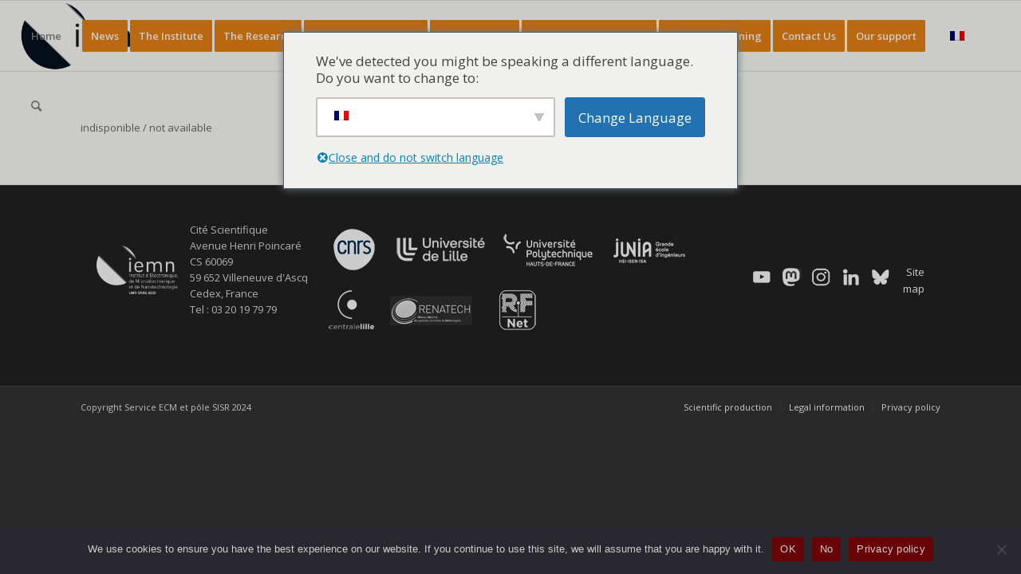

--- FILE ---
content_type: text/html; charset=UTF-8
request_url: https://www.iemn.fr/en/annuaire?userid=2842793991
body_size: 16567
content:
<!DOCTYPE html>
<html lang="en-GB" class="html_stretched responsive av-preloader-disabled  html_header_top html_logo_left html_main_nav_header html_menu_right html_slim html_header_sticky html_header_shrinking html_mobile_menu_tablet html_header_searchicon html_content_align_center html_header_unstick_top_disabled html_header_stretch html_av-overlay-side html_av-overlay-side-classic html_av-submenu-noclone html_entry_id_67138 av-cookies-no-cookie-consent av-no-preview av-default-lightbox html_text_menu_active av-mobile-menu-switch-default">
<head>
<meta charset="UTF-8" />
<meta name="robots" content="index, follow" />


<!-- mobile setting -->
<meta name="viewport" content="width=device-width, initial-scale=1">

<!-- Scripts/CSS and wp_head hook -->
<title>directory - IEMN</title>
<meta name='robots' content='max-image-preview:large' />
	<style>img:is([sizes="auto" i], [sizes^="auto," i]) { contain-intrinsic-size: 3000px 1500px }</style>
	<link rel="alternate" type="application/rss+xml" title="IEMN &raquo; Feed" href="https://www.iemn.fr/en/feed" />
<link rel="alternate" type="application/rss+xml" title="IEMN &raquo; Comments Feed" href="https://www.iemn.fr/en/comments/feed" />
<link rel='stylesheet' id='avia-grid-css' href='https://www.iemn.fr/wp-content/themes/enfold/css/grid.css?ver=6.0.6' type='text/css' media='all' />
<link rel='stylesheet' id='avia-base-css' href='https://www.iemn.fr/wp-content/themes/enfold/css/base.css?ver=6.0.6' type='text/css' media='all' />
<link rel='stylesheet' id='avia-layout-css' href='https://www.iemn.fr/wp-content/themes/enfold/css/layout.css?ver=6.0.6' type='text/css' media='all' />
<link rel='stylesheet' id='avia-module-blog-css' href='https://www.iemn.fr/wp-content/themes/enfold/config-templatebuilder/avia-shortcodes/blog/blog.css?ver=6.0.6' type='text/css' media='all' />
<link rel='stylesheet' id='avia-module-postslider-css' href='https://www.iemn.fr/wp-content/themes/enfold/config-templatebuilder/avia-shortcodes/postslider/postslider.css?ver=6.0.6' type='text/css' media='all' />
<link rel='stylesheet' id='avia-module-button-css' href='https://www.iemn.fr/wp-content/themes/enfold/config-templatebuilder/avia-shortcodes/buttons/buttons.css?ver=6.0.6' type='text/css' media='all' />
<link rel='stylesheet' id='avia-module-buttonrow-css' href='https://www.iemn.fr/wp-content/themes/enfold/config-templatebuilder/avia-shortcodes/buttonrow/buttonrow.css?ver=6.0.6' type='text/css' media='all' />
<link rel='stylesheet' id='avia-module-button-fullwidth-css' href='https://www.iemn.fr/wp-content/themes/enfold/config-templatebuilder/avia-shortcodes/buttons_fullwidth/buttons_fullwidth.css?ver=6.0.6' type='text/css' media='all' />
<link rel='stylesheet' id='avia-module-catalogue-css' href='https://www.iemn.fr/wp-content/themes/enfold/config-templatebuilder/avia-shortcodes/catalogue/catalogue.css?ver=6.0.6' type='text/css' media='all' />
<link rel='stylesheet' id='avia-module-comments-css' href='https://www.iemn.fr/wp-content/themes/enfold/config-templatebuilder/avia-shortcodes/comments/comments.css?ver=6.0.6' type='text/css' media='all' />
<link rel='stylesheet' id='avia-module-slideshow-css' href='https://www.iemn.fr/wp-content/themes/enfold/config-templatebuilder/avia-shortcodes/slideshow/slideshow.css?ver=6.0.6' type='text/css' media='all' />
<link rel='stylesheet' id='avia-module-slideshow-contentpartner-css' href='https://www.iemn.fr/wp-content/themes/enfold/config-templatebuilder/avia-shortcodes/contentslider/contentslider.css?ver=6.0.6' type='text/css' media='all' />
<link rel='stylesheet' id='avia-module-gallery-css' href='https://www.iemn.fr/wp-content/themes/enfold/config-templatebuilder/avia-shortcodes/gallery/gallery.css?ver=6.0.6' type='text/css' media='all' />
<link rel='stylesheet' id='avia-module-gallery-hor-css' href='https://www.iemn.fr/wp-content/themes/enfold/config-templatebuilder/avia-shortcodes/gallery_horizontal/gallery_horizontal.css?ver=6.0.6' type='text/css' media='all' />
<link rel='stylesheet' id='avia-module-gridrow-css' href='https://www.iemn.fr/wp-content/themes/enfold/config-templatebuilder/avia-shortcodes/grid_row/grid_row.css?ver=6.0.6' type='text/css' media='all' />
<link rel='stylesheet' id='avia-module-heading-css' href='https://www.iemn.fr/wp-content/themes/enfold/config-templatebuilder/avia-shortcodes/heading/heading.css?ver=6.0.6' type='text/css' media='all' />
<link rel='stylesheet' id='avia-module-rotator-css' href='https://www.iemn.fr/wp-content/themes/enfold/config-templatebuilder/avia-shortcodes/headline_rotator/headline_rotator.css?ver=6.0.6' type='text/css' media='all' />
<link rel='stylesheet' id='avia-module-hr-css' href='https://www.iemn.fr/wp-content/themes/enfold/config-templatebuilder/avia-shortcodes/hr/hr.css?ver=6.0.6' type='text/css' media='all' />
<link rel='stylesheet' id='avia-module-icon-css' href='https://www.iemn.fr/wp-content/themes/enfold/config-templatebuilder/avia-shortcodes/icon/icon.css?ver=6.0.6' type='text/css' media='all' />
<link rel='stylesheet' id='avia-module-iconbox-css' href='https://www.iemn.fr/wp-content/themes/enfold/config-templatebuilder/avia-shortcodes/iconbox/iconbox.css?ver=6.0.6' type='text/css' media='all' />
<link rel='stylesheet' id='avia-module-icongrid-css' href='https://www.iemn.fr/wp-content/themes/enfold/config-templatebuilder/avia-shortcodes/icongrid/icongrid.css?ver=6.0.6' type='text/css' media='all' />
<link rel='stylesheet' id='avia-module-iconlist-css' href='https://www.iemn.fr/wp-content/themes/enfold/config-templatebuilder/avia-shortcodes/iconlist/iconlist.css?ver=6.0.6' type='text/css' media='all' />
<link rel='stylesheet' id='avia-module-image-css' href='https://www.iemn.fr/wp-content/themes/enfold/config-templatebuilder/avia-shortcodes/image/image.css?ver=6.0.6' type='text/css' media='all' />
<link rel='stylesheet' id='avia-module-hotspot-css' href='https://www.iemn.fr/wp-content/themes/enfold/config-templatebuilder/avia-shortcodes/image_hotspots/image_hotspots.css?ver=6.0.6' type='text/css' media='all' />
<link rel='stylesheet' id='avia-module-magazine-css' href='https://www.iemn.fr/wp-content/themes/enfold/config-templatebuilder/avia-shortcodes/magazine/magazine.css?ver=6.0.6' type='text/css' media='all' />
<link rel='stylesheet' id='avia-module-masonry-css' href='https://www.iemn.fr/wp-content/themes/enfold/config-templatebuilder/avia-shortcodes/masonry_entries/masonry_entries.css?ver=6.0.6' type='text/css' media='all' />
<link rel='stylesheet' id='avia-siteloader-css' href='https://www.iemn.fr/wp-content/themes/enfold/css/avia-snippet-site-preloader.css?ver=6.0.6' type='text/css' media='all' />
<link rel='stylesheet' id='avia-module-menu-css' href='https://www.iemn.fr/wp-content/themes/enfold/config-templatebuilder/avia-shortcodes/menu/menu.css?ver=6.0.6' type='text/css' media='all' />
<link rel='stylesheet' id='avia-module-notification-css' href='https://www.iemn.fr/wp-content/themes/enfold/config-templatebuilder/avia-shortcodes/notification/notification.css?ver=6.0.6' type='text/css' media='all' />
<link rel='stylesheet' id='avia-module-numbers-css' href='https://www.iemn.fr/wp-content/themes/enfold/config-templatebuilder/avia-shortcodes/numbers/numbers.css?ver=6.0.6' type='text/css' media='all' />
<link rel='stylesheet' id='avia-module-promobox-css' href='https://www.iemn.fr/wp-content/themes/enfold/config-templatebuilder/avia-shortcodes/promobox/promobox.css?ver=6.0.6' type='text/css' media='all' />
<link rel='stylesheet' id='avia-module-slideshow-accordion-css' href='https://www.iemn.fr/wp-content/themes/enfold/config-templatebuilder/avia-shortcodes/slideshow_accordion/slideshow_accordion.css?ver=6.0.6' type='text/css' media='all' />
<link rel='stylesheet' id='avia-module-slideshow-fullsize-css' href='https://www.iemn.fr/wp-content/themes/enfold/config-templatebuilder/avia-shortcodes/slideshow_fullsize/slideshow_fullsize.css?ver=6.0.6' type='text/css' media='all' />
<link rel='stylesheet' id='avia-module-slideshow-fullscreen-css' href='https://www.iemn.fr/wp-content/themes/enfold/config-templatebuilder/avia-shortcodes/slideshow_fullscreen/slideshow_fullscreen.css?ver=6.0.6' type='text/css' media='all' />
<link rel='stylesheet' id='avia-module-slideshow-ls-css' href='https://www.iemn.fr/wp-content/themes/enfold/config-templatebuilder/avia-shortcodes/slideshow_layerslider/slideshow_layerslider.css?ver=6.0.6' type='text/css' media='all' />
<link rel='stylesheet' id='avia-module-social-css' href='https://www.iemn.fr/wp-content/themes/enfold/config-templatebuilder/avia-shortcodes/social_share/social_share.css?ver=6.0.6' type='text/css' media='all' />
<link rel='stylesheet' id='avia-module-tabsection-css' href='https://www.iemn.fr/wp-content/themes/enfold/config-templatebuilder/avia-shortcodes/tab_section/tab_section.css?ver=6.0.6' type='text/css' media='all' />
<link rel='stylesheet' id='avia-module-table-css' href='https://www.iemn.fr/wp-content/themes/enfold/config-templatebuilder/avia-shortcodes/table/table.css?ver=6.0.6' type='text/css' media='all' />
<link rel='stylesheet' id='avia-module-tabs-css' href='https://www.iemn.fr/wp-content/themes/enfold/config-templatebuilder/avia-shortcodes/tabs/tabs.css?ver=6.0.6' type='text/css' media='all' />
<link rel='stylesheet' id='avia-module-team-css' href='https://www.iemn.fr/wp-content/themes/enfold/config-templatebuilder/avia-shortcodes/team/team.css?ver=6.0.6' type='text/css' media='all' />
<link rel='stylesheet' id='avia-module-testimonials-css' href='https://www.iemn.fr/wp-content/themes/enfold/config-templatebuilder/avia-shortcodes/testimonials/testimonials.css?ver=6.0.6' type='text/css' media='all' />
<link rel='stylesheet' id='avia-module-timeline-css' href='https://www.iemn.fr/wp-content/themes/enfold/config-templatebuilder/avia-shortcodes/timeline/timeline.css?ver=6.0.6' type='text/css' media='all' />
<link rel='stylesheet' id='avia-module-toggles-css' href='https://www.iemn.fr/wp-content/themes/enfold/config-templatebuilder/avia-shortcodes/toggles/toggles.css?ver=6.0.6' type='text/css' media='all' />
<link rel='stylesheet' id='avia-module-video-css' href='https://www.iemn.fr/wp-content/themes/enfold/config-templatebuilder/avia-shortcodes/video/video.css?ver=6.0.6' type='text/css' media='all' />
<link rel='stylesheet' id='layerslider-css' href='https://www.iemn.fr/wp-content/plugins/LayerSlider/assets/static/layerslider/css/layerslider.css?ver=7.15.1' type='text/css' media='all' />
<link rel='stylesheet' id='wp-block-library-css' href='https://www.iemn.fr/wp-content/plugins/gutenberg/build/block-library/style.css?ver=21.8.2' type='text/css' media='all' />
<link rel='stylesheet' id='contact-form-7-css' href='https://www.iemn.fr/wp-content/plugins/contact-form-7/includes/css/styles.css?ver=6.1.2' type='text/css' media='all' />
<link rel='stylesheet' id='cookie-notice-front-css' href='https://www.iemn.fr/wp-content/plugins/cookie-notice/css/front.min.css?ver=2.5.7' type='text/css' media='all' />
<style id='global-styles-inline-css' type='text/css'>
:root{--wp--preset--aspect-ratio--square: 1;--wp--preset--aspect-ratio--4-3: 4/3;--wp--preset--aspect-ratio--3-4: 3/4;--wp--preset--aspect-ratio--3-2: 3/2;--wp--preset--aspect-ratio--2-3: 2/3;--wp--preset--aspect-ratio--16-9: 16/9;--wp--preset--aspect-ratio--9-16: 9/16;--wp--preset--color--black: #000000;--wp--preset--color--cyan-bluish-gray: #abb8c3;--wp--preset--color--white: #ffffff;--wp--preset--color--pale-pink: #f78da7;--wp--preset--color--vivid-red: #cf2e2e;--wp--preset--color--luminous-vivid-orange: #ff6900;--wp--preset--color--luminous-vivid-amber: #fcb900;--wp--preset--color--light-green-cyan: #7bdcb5;--wp--preset--color--vivid-green-cyan: #00d084;--wp--preset--color--pale-cyan-blue: #8ed1fc;--wp--preset--color--vivid-cyan-blue: #0693e3;--wp--preset--color--vivid-purple: #9b51e0;--wp--preset--color--metallic-red: #b02b2c;--wp--preset--color--maximum-yellow-red: #edae44;--wp--preset--color--yellow-sun: #eeee22;--wp--preset--color--palm-leaf: #83a846;--wp--preset--color--aero: #7bb0e7;--wp--preset--color--old-lavender: #745f7e;--wp--preset--color--steel-teal: #5f8789;--wp--preset--color--raspberry-pink: #d65799;--wp--preset--color--medium-turquoise: #4ecac2;--wp--preset--gradient--vivid-cyan-blue-to-vivid-purple: linear-gradient(135deg,rgb(6,147,227) 0%,rgb(155,81,224) 100%);--wp--preset--gradient--light-green-cyan-to-vivid-green-cyan: linear-gradient(135deg,rgb(122,220,180) 0%,rgb(0,208,130) 100%);--wp--preset--gradient--luminous-vivid-amber-to-luminous-vivid-orange: linear-gradient(135deg,rgb(252,185,0) 0%,rgb(255,105,0) 100%);--wp--preset--gradient--luminous-vivid-orange-to-vivid-red: linear-gradient(135deg,rgb(255,105,0) 0%,rgb(207,46,46) 100%);--wp--preset--gradient--very-light-gray-to-cyan-bluish-gray: linear-gradient(135deg,rgb(238,238,238) 0%,rgb(169,184,195) 100%);--wp--preset--gradient--cool-to-warm-spectrum: linear-gradient(135deg,rgb(74,234,220) 0%,rgb(151,120,209) 20%,rgb(207,42,186) 40%,rgb(238,44,130) 60%,rgb(251,105,98) 80%,rgb(254,248,76) 100%);--wp--preset--gradient--blush-light-purple: linear-gradient(135deg,rgb(255,206,236) 0%,rgb(152,150,240) 100%);--wp--preset--gradient--blush-bordeaux: linear-gradient(135deg,rgb(254,205,165) 0%,rgb(254,45,45) 50%,rgb(107,0,62) 100%);--wp--preset--gradient--luminous-dusk: linear-gradient(135deg,rgb(255,203,112) 0%,rgb(199,81,192) 50%,rgb(65,88,208) 100%);--wp--preset--gradient--pale-ocean: linear-gradient(135deg,rgb(255,245,203) 0%,rgb(182,227,212) 50%,rgb(51,167,181) 100%);--wp--preset--gradient--electric-grass: linear-gradient(135deg,rgb(202,248,128) 0%,rgb(113,206,126) 100%);--wp--preset--gradient--midnight: linear-gradient(135deg,rgb(2,3,129) 0%,rgb(40,116,252) 100%);--wp--preset--font-size--small: 1rem;--wp--preset--font-size--medium: 1.125rem;--wp--preset--font-size--large: 1.75rem;--wp--preset--font-size--x-large: clamp(1.75rem, 3vw, 2.25rem);--wp--preset--spacing--20: 0.44rem;--wp--preset--spacing--30: 0.67rem;--wp--preset--spacing--40: 1rem;--wp--preset--spacing--50: 1.5rem;--wp--preset--spacing--60: 2.25rem;--wp--preset--spacing--70: 3.38rem;--wp--preset--spacing--80: 5.06rem;--wp--preset--shadow--natural: 6px 6px 9px rgba(0, 0, 0, 0.2);--wp--preset--shadow--deep: 12px 12px 50px rgba(0, 0, 0, 0.4);--wp--preset--shadow--sharp: 6px 6px 0px rgba(0, 0, 0, 0.2);--wp--preset--shadow--outlined: 6px 6px 0px -3px rgb(255, 255, 255), 6px 6px rgb(0, 0, 0);--wp--preset--shadow--crisp: 6px 6px 0px rgb(0, 0, 0);}:root { --wp--style--global--content-size: 800px;--wp--style--global--wide-size: 1130px; }:where(body) { margin: 0; }.wp-site-blocks > .alignleft { float: left; margin-right: 2em; }.wp-site-blocks > .alignright { float: right; margin-left: 2em; }.wp-site-blocks > .aligncenter { justify-content: center; margin-left: auto; margin-right: auto; }:where(.is-layout-flex){gap: 0.5em;}:where(.is-layout-grid){gap: 0.5em;}.is-layout-flow > .alignleft{float: left;margin-inline-start: 0;margin-inline-end: 2em;}.is-layout-flow > .alignright{float: right;margin-inline-start: 2em;margin-inline-end: 0;}.is-layout-flow > .aligncenter{margin-left: auto !important;margin-right: auto !important;}.is-layout-constrained > .alignleft{float: left;margin-inline-start: 0;margin-inline-end: 2em;}.is-layout-constrained > .alignright{float: right;margin-inline-start: 2em;margin-inline-end: 0;}.is-layout-constrained > .aligncenter{margin-left: auto !important;margin-right: auto !important;}.is-layout-constrained > :where(:not(.alignleft):not(.alignright):not(.alignfull)){max-width: var(--wp--style--global--content-size);margin-left: auto !important;margin-right: auto !important;}.is-layout-constrained > .alignwide{max-width: var(--wp--style--global--wide-size);}body .is-layout-flex{display: flex;}.is-layout-flex{flex-wrap: wrap;align-items: center;}.is-layout-flex > :is(*, div){margin: 0;}body .is-layout-grid{display: grid;}.is-layout-grid > :is(*, div){margin: 0;}body{padding-top: 0px;padding-right: 0px;padding-bottom: 0px;padding-left: 0px;}a:where(:not(.wp-element-button)){text-decoration: underline;}:root :where(.wp-element-button, .wp-block-button__link){background-color: #32373c;border-width: 0;color: #fff;font-family: inherit;font-size: inherit;font-style: inherit;font-weight: inherit;letter-spacing: inherit;line-height: inherit;padding-top: calc(0.667em + 2px);padding-right: calc(1.333em + 2px);padding-bottom: calc(0.667em + 2px);padding-left: calc(1.333em + 2px);text-decoration: none;text-transform: inherit;}.has-black-color{color: var(--wp--preset--color--black) !important;}.has-cyan-bluish-gray-color{color: var(--wp--preset--color--cyan-bluish-gray) !important;}.has-white-color{color: var(--wp--preset--color--white) !important;}.has-pale-pink-color{color: var(--wp--preset--color--pale-pink) !important;}.has-vivid-red-color{color: var(--wp--preset--color--vivid-red) !important;}.has-luminous-vivid-orange-color{color: var(--wp--preset--color--luminous-vivid-orange) !important;}.has-luminous-vivid-amber-color{color: var(--wp--preset--color--luminous-vivid-amber) !important;}.has-light-green-cyan-color{color: var(--wp--preset--color--light-green-cyan) !important;}.has-vivid-green-cyan-color{color: var(--wp--preset--color--vivid-green-cyan) !important;}.has-pale-cyan-blue-color{color: var(--wp--preset--color--pale-cyan-blue) !important;}.has-vivid-cyan-blue-color{color: var(--wp--preset--color--vivid-cyan-blue) !important;}.has-vivid-purple-color{color: var(--wp--preset--color--vivid-purple) !important;}.has-metallic-red-color{color: var(--wp--preset--color--metallic-red) !important;}.has-maximum-yellow-red-color{color: var(--wp--preset--color--maximum-yellow-red) !important;}.has-yellow-sun-color{color: var(--wp--preset--color--yellow-sun) !important;}.has-palm-leaf-color{color: var(--wp--preset--color--palm-leaf) !important;}.has-aero-color{color: var(--wp--preset--color--aero) !important;}.has-old-lavender-color{color: var(--wp--preset--color--old-lavender) !important;}.has-steel-teal-color{color: var(--wp--preset--color--steel-teal) !important;}.has-raspberry-pink-color{color: var(--wp--preset--color--raspberry-pink) !important;}.has-medium-turquoise-color{color: var(--wp--preset--color--medium-turquoise) !important;}.has-black-background-color{background-color: var(--wp--preset--color--black) !important;}.has-cyan-bluish-gray-background-color{background-color: var(--wp--preset--color--cyan-bluish-gray) !important;}.has-white-background-color{background-color: var(--wp--preset--color--white) !important;}.has-pale-pink-background-color{background-color: var(--wp--preset--color--pale-pink) !important;}.has-vivid-red-background-color{background-color: var(--wp--preset--color--vivid-red) !important;}.has-luminous-vivid-orange-background-color{background-color: var(--wp--preset--color--luminous-vivid-orange) !important;}.has-luminous-vivid-amber-background-color{background-color: var(--wp--preset--color--luminous-vivid-amber) !important;}.has-light-green-cyan-background-color{background-color: var(--wp--preset--color--light-green-cyan) !important;}.has-vivid-green-cyan-background-color{background-color: var(--wp--preset--color--vivid-green-cyan) !important;}.has-pale-cyan-blue-background-color{background-color: var(--wp--preset--color--pale-cyan-blue) !important;}.has-vivid-cyan-blue-background-color{background-color: var(--wp--preset--color--vivid-cyan-blue) !important;}.has-vivid-purple-background-color{background-color: var(--wp--preset--color--vivid-purple) !important;}.has-metallic-red-background-color{background-color: var(--wp--preset--color--metallic-red) !important;}.has-maximum-yellow-red-background-color{background-color: var(--wp--preset--color--maximum-yellow-red) !important;}.has-yellow-sun-background-color{background-color: var(--wp--preset--color--yellow-sun) !important;}.has-palm-leaf-background-color{background-color: var(--wp--preset--color--palm-leaf) !important;}.has-aero-background-color{background-color: var(--wp--preset--color--aero) !important;}.has-old-lavender-background-color{background-color: var(--wp--preset--color--old-lavender) !important;}.has-steel-teal-background-color{background-color: var(--wp--preset--color--steel-teal) !important;}.has-raspberry-pink-background-color{background-color: var(--wp--preset--color--raspberry-pink) !important;}.has-medium-turquoise-background-color{background-color: var(--wp--preset--color--medium-turquoise) !important;}.has-black-border-color{border-color: var(--wp--preset--color--black) !important;}.has-cyan-bluish-gray-border-color{border-color: var(--wp--preset--color--cyan-bluish-gray) !important;}.has-white-border-color{border-color: var(--wp--preset--color--white) !important;}.has-pale-pink-border-color{border-color: var(--wp--preset--color--pale-pink) !important;}.has-vivid-red-border-color{border-color: var(--wp--preset--color--vivid-red) !important;}.has-luminous-vivid-orange-border-color{border-color: var(--wp--preset--color--luminous-vivid-orange) !important;}.has-luminous-vivid-amber-border-color{border-color: var(--wp--preset--color--luminous-vivid-amber) !important;}.has-light-green-cyan-border-color{border-color: var(--wp--preset--color--light-green-cyan) !important;}.has-vivid-green-cyan-border-color{border-color: var(--wp--preset--color--vivid-green-cyan) !important;}.has-pale-cyan-blue-border-color{border-color: var(--wp--preset--color--pale-cyan-blue) !important;}.has-vivid-cyan-blue-border-color{border-color: var(--wp--preset--color--vivid-cyan-blue) !important;}.has-vivid-purple-border-color{border-color: var(--wp--preset--color--vivid-purple) !important;}.has-metallic-red-border-color{border-color: var(--wp--preset--color--metallic-red) !important;}.has-maximum-yellow-red-border-color{border-color: var(--wp--preset--color--maximum-yellow-red) !important;}.has-yellow-sun-border-color{border-color: var(--wp--preset--color--yellow-sun) !important;}.has-palm-leaf-border-color{border-color: var(--wp--preset--color--palm-leaf) !important;}.has-aero-border-color{border-color: var(--wp--preset--color--aero) !important;}.has-old-lavender-border-color{border-color: var(--wp--preset--color--old-lavender) !important;}.has-steel-teal-border-color{border-color: var(--wp--preset--color--steel-teal) !important;}.has-raspberry-pink-border-color{border-color: var(--wp--preset--color--raspberry-pink) !important;}.has-medium-turquoise-border-color{border-color: var(--wp--preset--color--medium-turquoise) !important;}.has-vivid-cyan-blue-to-vivid-purple-gradient-background{background: var(--wp--preset--gradient--vivid-cyan-blue-to-vivid-purple) !important;}.has-light-green-cyan-to-vivid-green-cyan-gradient-background{background: var(--wp--preset--gradient--light-green-cyan-to-vivid-green-cyan) !important;}.has-luminous-vivid-amber-to-luminous-vivid-orange-gradient-background{background: var(--wp--preset--gradient--luminous-vivid-amber-to-luminous-vivid-orange) !important;}.has-luminous-vivid-orange-to-vivid-red-gradient-background{background: var(--wp--preset--gradient--luminous-vivid-orange-to-vivid-red) !important;}.has-very-light-gray-to-cyan-bluish-gray-gradient-background{background: var(--wp--preset--gradient--very-light-gray-to-cyan-bluish-gray) !important;}.has-cool-to-warm-spectrum-gradient-background{background: var(--wp--preset--gradient--cool-to-warm-spectrum) !important;}.has-blush-light-purple-gradient-background{background: var(--wp--preset--gradient--blush-light-purple) !important;}.has-blush-bordeaux-gradient-background{background: var(--wp--preset--gradient--blush-bordeaux) !important;}.has-luminous-dusk-gradient-background{background: var(--wp--preset--gradient--luminous-dusk) !important;}.has-pale-ocean-gradient-background{background: var(--wp--preset--gradient--pale-ocean) !important;}.has-electric-grass-gradient-background{background: var(--wp--preset--gradient--electric-grass) !important;}.has-midnight-gradient-background{background: var(--wp--preset--gradient--midnight) !important;}.has-small-font-size{font-size: var(--wp--preset--font-size--small) !important;}.has-medium-font-size{font-size: var(--wp--preset--font-size--medium) !important;}.has-large-font-size{font-size: var(--wp--preset--font-size--large) !important;}.has-x-large-font-size{font-size: var(--wp--preset--font-size--x-large) !important;}
:where(.wp-block-columns.is-layout-flex){gap: 2em;}:where(.wp-block-columns.is-layout-grid){gap: 2em;}
:root :where(.wp-block-pullquote){font-size: 1.5em;line-height: 1.6;}
:where(.wp-block-post-template.is-layout-flex){gap: 1.25em;}:where(.wp-block-post-template.is-layout-grid){gap: 1.25em;}
:where(.wp-block-term-template.is-layout-flex){gap: 1.25em;}:where(.wp-block-term-template.is-layout-grid){gap: 1.25em;}
</style>
<link rel='stylesheet' id='wp-hal-style1-css' href='https://www.iemn.fr/wp-content/plugins/hal-plus/css/style.css?ver=6.8.3' type='text/css' media='all' />
<link rel='stylesheet' id='wp-hal-style-plus-css' href='https://www.iemn.fr/wp-content/plugins/hal-plus/css/style-plus.css?ver=6.8.3' type='text/css' media='all' />
<link rel='stylesheet' id='ldap-annuaire-style-css' href='https://www.iemn.fr/wp-content/plugins/ldap-annuaire-MVC/css/style.css?ver=1.0.2' type='text/css' media='all' />
<link rel='stylesheet' id='trp-language-switcher-style-css' href='https://www.iemn.fr/wp-content/plugins/translatepress-multilingual/assets/css/trp-language-switcher.css?ver=3.0' type='text/css' media='all' />
<link rel='stylesheet' id='trp-popup-style-css' href='https://www.iemn.fr/wp-content/plugins/translatepress-business/add-ons-pro/automatic-language-detection/assets/css/trp-popup.css?ver=6.8.3' type='text/css' media='all' />
<link rel='stylesheet' id='avia-scs-css' href='https://www.iemn.fr/wp-content/themes/enfold/css/shortcodes.css?ver=6.0.6' type='text/css' media='all' />
<link rel='stylesheet' id='avia-fold-unfold-css' href='https://www.iemn.fr/wp-content/themes/enfold/css/avia-snippet-fold-unfold.css?ver=6.0.6' type='text/css' media='all' />
<link rel='stylesheet' id='avia-popup-css-css' href='https://www.iemn.fr/wp-content/themes/enfold/js/aviapopup/magnific-popup.min.css?ver=6.0.6' type='text/css' media='screen' />
<link rel='stylesheet' id='avia-lightbox-css' href='https://www.iemn.fr/wp-content/themes/enfold/css/avia-snippet-lightbox.css?ver=6.0.6' type='text/css' media='screen' />
<link rel='stylesheet' id='avia-widget-css-css' href='https://www.iemn.fr/wp-content/themes/enfold/css/avia-snippet-widget.css?ver=6.0.6' type='text/css' media='screen' />
<link rel='stylesheet' id='avia-dynamic-css' href='https://www.iemn.fr/wp-content/uploads/dynamic_avia/enfold.css?ver=68f244bbcc8e8' type='text/css' media='all' />
<link rel='stylesheet' id='avia-custom-css' href='https://www.iemn.fr/wp-content/themes/enfold/css/custom.css?ver=6.0.6' type='text/css' media='all' />
<script type="text/javascript" src="https://www.iemn.fr/wp-includes/js/jquery/jquery.min.js?ver=3.7.1" id="jquery-core-js"></script>
<script type="text/javascript" src="https://www.iemn.fr/wp-includes/js/jquery/jquery-migrate.min.js?ver=3.4.1" id="jquery-migrate-js"></script>
<script type="text/javascript" src="https://www.iemn.fr/wp-content/plugins/gutenberg/build/hooks/index.min.js?ver=84e753e2b66eb7028d38" id="wp-hooks-js"></script>
<script type="text/javascript" src="https://www.iemn.fr/wp-content/plugins/gutenberg/build/i18n/index.min.js?ver=671c1c41fbf6f13df25a" id="wp-i18n-js"></script>
<script type="text/javascript" id="wp-i18n-js-after">
/* <![CDATA[ */
wp.i18n.setLocaleData( { 'text direction\u0004ltr': [ 'ltr' ] } );
/* ]]> */
</script>
<script type="text/javascript" id="cookie-notice-front-js-before">
/* <![CDATA[ */
var cnArgs = {"ajaxUrl":"https:\/\/www.iemn.fr\/wp-admin\/admin-ajax.php","nonce":"3b65df187c","hideEffect":"fade","position":"bottom","onScroll":false,"onScrollOffset":100,"onClick":false,"cookieName":"cookie_notice_accepted","cookieTime":2592000,"cookieTimeRejected":2592000,"globalCookie":false,"redirection":false,"cache":false,"revokeCookies":false,"revokeCookiesOpt":"automatic"};
/* ]]> */
</script>
<script type="text/javascript" src="https://www.iemn.fr/wp-content/plugins/cookie-notice/js/front.min.js?ver=2.5.7" id="cookie-notice-front-js"></script>
<script type="text/javascript" id="trp-language-cookie-js-extra">
/* <![CDATA[ */
var trp_language_cookie_data = {"abs_home":"https:\/\/www.iemn.fr","url_slugs":{"fr_FR":"fr_fr","en_GB":"en"},"cookie_name":"trp_language","cookie_age":"30","cookie_path":"\/","default_language":"fr_FR","publish_languages":["fr_FR","en_GB"],"trp_ald_ajax_url":"https:\/\/www.iemn.fr\/wp-content\/plugins\/translatepress-business\/add-ons-pro\/automatic-language-detection\/includes\/trp-ald-ajax.php","detection_method":"browser-ip","popup_option":"popup","popup_type":"normal_popup","popup_textarea":"We've detected you might be speaking a different language. Do you want to change to:","popup_textarea_change_button":"Change Language","popup_textarea_close_button":"Close and do not switch language","iso_codes":{"fr_FR":"fr","en_GB":"en","en_US":"en"},"language_urls":{"fr_FR":"https:\/\/www.iemn.fr\/annuaire\/?userid=2842793991","en_GB":"https:\/\/www.iemn.fr\/en\/annuaire?userid=2842793991"},"english_name":{"fr_FR":"Fran\u00e7ais","en_GB":"English (UK)"},"is_iphone_user_check":""};
/* ]]> */
</script>
<script type="text/javascript" src="https://www.iemn.fr/wp-content/plugins/translatepress-business/add-ons-pro/automatic-language-detection/assets/js/trp-language-cookie.js?ver=1.1.1" id="trp-language-cookie-js"></script>
<script type="text/javascript" src="https://www.iemn.fr/wp-content/themes/enfold/js/avia-js.js?ver=6.0.6" id="avia-js-js"></script>
<script type="text/javascript" src="https://www.iemn.fr/wp-content/themes/enfold/js/avia-compat.js?ver=6.0.6" id="avia-compat-js"></script>
<link rel="https://api.w.org/" href="https://www.iemn.fr/en/wp-json/" /><link rel="alternate" title="JSON" type="application/json" href="https://www.iemn.fr/en/wp-json/wp/v2/pages/67138" /><link rel="EditURI" type="application/rsd+xml" title="RSD" href="https://www.iemn.fr/xmlrpc.php?rsd" />
<meta name="generator" content="WordPress 6.8.3" />
<link rel="canonical" href="https://www.iemn.fr/en/annuaire" />
<link rel='shortlink' href='https://www.iemn.fr/en/?p=67138' />
<link rel="alternate" title="oEmbed (JSON)" type="application/json+oembed" href="https://www.iemn.fr/en/wp-json/oembed/1.0/embed?url=https%3A%2F%2Fwww.iemn.fr%2Fen%2Fannuaire" />
<link rel="alternate" title="oEmbed (XML)" type="text/xml+oembed" href="https://www.iemn.fr/en/wp-json/oembed/1.0/embed?url=https%3A%2F%2Fwww.iemn.fr%2Fen%2Fannuaire&#038;format=xml" />
<link rel="alternate" hreflang="fr" href="https://www.iemn.fr/annuaire/?userid=2842793991"/>
<link rel="alternate" hreflang="en" href="https://www.iemn.fr/en/annuaire?userid=2842793991"/>
<link rel="profile" href="https://gmpg.org/xfn/11" />
<link rel="alternate" type="application/rss+xml" title="IEMN RSS2 Feed" href="https://www.iemn.fr/en/feed" />
<link rel="pingback" href="https://www.iemn.fr/xmlrpc.php" />
<!--[if lt IE 9]><script src="https://www.iemn.fr/wp-content/themes/enfold/js/html5shiv.js"></script><![endif]-->
<link rel="icon" href="https://www.iemn.fr/wp-content/uploads/2016/04/favicon.ico" type="image/x-icon">
<!-- Google Tag Manager -->
<script>(function(w,d,s,l,i){w[l]=w[l]||[];w[l].push({'gtm.start':
new Date().getTime(),event:'gtm.js'});var f=d.getElementsByTagName(s)[0],
j=d.createElement(s),dl=l!='dataLayer'?'&l='+l:'';j.async=true;j.src=
'https://www.googletagmanager.com/gtm.js?id='+i+dl;f.parentNode.insertBefore(j,f);
})(window,document,'script','dataLayer','GTM-WPTFNX7H');</script>
<!-- End Google Tag Manager -->
<link rel="stylesheet" href="https://cdnjs.cloudflare.com/ajax/libs/font-awesome/6.0.0-beta3/css/all.min.css">
<script src="https://code.jquery.com/jquery-3.6.0.min.js"></script><style type="text/css">
		@font-face {font-family: 'entypo-fontello'; font-weight: normal; font-style: normal; font-display: auto;
		src: url('https://www.iemn.fr/wp-content/themes/enfold/config-templatebuilder/avia-template-builder/assets/fonts/entypo-fontello.woff2') format('woff2'),
		url('https://www.iemn.fr/wp-content/themes/enfold/config-templatebuilder/avia-template-builder/assets/fonts/entypo-fontello.woff') format('woff'),
		url('https://www.iemn.fr/wp-content/themes/enfold/config-templatebuilder/avia-template-builder/assets/fonts/entypo-fontello.ttf') format('truetype'),
		url('https://www.iemn.fr/wp-content/themes/enfold/config-templatebuilder/avia-template-builder/assets/fonts/entypo-fontello.svg#entypo-fontello') format('svg'),
		url('https://www.iemn.fr/wp-content/themes/enfold/config-templatebuilder/avia-template-builder/assets/fonts/entypo-fontello.eot'),
		url('https://www.iemn.fr/wp-content/themes/enfold/config-templatebuilder/avia-template-builder/assets/fonts/entypo-fontello.eot?#iefix') format('embedded-opentype');
		} #top .avia-font-entypo-fontello, body .avia-font-entypo-fontello, html body [data-av_iconfont='entypo-fontello']:before{ font-family: 'entypo-fontello'; }
		</style>

<!--
Debugging Info for Theme support: 

Theme: Enfold
Version: 6.0.6
Installed: enfold
AviaFramework Version: 5.6
AviaBuilder Version: 5.3
aviaElementManager Version: 1.0.1
ML:512-PU:56-PLA:25
WP:6.8.3
Compress: CSS:disabled - JS:disabled
Updates: enabled - token has changed and not verified
PLAu:25
-->
</head>

<body id="top" class="wp-singular page-template-default page page-id-67138 wp-theme-enfold stretched no_sidebar_border rtl_columns av-curtain-numeric open_sans  cookies-not-set translatepress-en_GB avia-responsive-images-support modula-best-grid-gallery" itemscope="itemscope" itemtype="https://schema.org/WebPage" >
<!-- Google Tag Manager (noscript) -->
<noscript><iframe src="https://www.googletagmanager.com/ns.html?id=GTM-WPTFNX7H" height="0" width="0" style="display:none;visibility:hidden"></iframe></noscript>
<!-- End Google Tag Manager (noscript) -->

	
	<div id='wrap_all'>

	
<header id='header' class='all_colors header_color light_bg_color  av_header_top av_logo_left av_main_nav_header av_menu_right av_slim av_header_sticky av_header_shrinking av_header_stretch av_mobile_menu_tablet av_header_searchicon av_header_unstick_top_disabled av_bottom_nav_disabled  av_header_border_disabled' aria-label="Header" data-av_shrink_factor='50' role="banner" itemscope="itemscope" itemtype="https://schema.org/WPHeader" >

		<div  id='header_main' class='container_wrap container_wrap_logo'>

        <div class='container av-logo-container'><div class='inner-container'><span class='logo avia-standard-logo'><a href='https://www.iemn.fr/en/' class='' aria-label='IEMN' ><img src="https://www.iemn.fr/wp-content/uploads/logos/logo_IEMN.png" height="100" width="300" alt='IEMN' title='' /></a></span><nav class='main_menu' data-selectname='Select a page'  role="navigation" itemscope="itemscope" itemtype="https://schema.org/SiteNavigationElement" data-no-translation-data-selectname="" ><div class="avia-menu av-main-nav-wrap"><ul role="menu" class="menu av-main-nav" id="avia-menu"><li role="menuitem" id="menu-item-65947" class="menu-item menu-item-type-custom menu-item-object-custom menu-item-mega-parent  menu-item-top-level menu-item-top-level-1"><a href="https://www.iemn.fr/en/" itemprop="url" tabindex="0"><span class="avia-bullet"></span><span class="avia-menu-text">Home</span><span class="avia-menu-fx"><span class="avia-arrow-wrap"><span class="avia-arrow"></span></span></span></a></li>
<li role="menuitem" id="menu-item-56788" class="menu-item menu-item-type-custom menu-item-object-custom menu-item-has-children av-menu-button av-menu-button-colored menu-item-top-level menu-item-top-level-2"><a href="#" itemprop="url" tabindex="0"><span class="avia-bullet"></span><span class="avia-menu-text">News</span><span class="avia-menu-fx"><span class="avia-arrow-wrap"><span class="avia-arrow"></span></span></span></a>


<ul class="sub-menu">
	<li role="menuitem" id="menu-item-43605" class="menu-item menu-item-type-post_type menu-item-object-page"><a href="https://www.iemn.fr/en/newsletters-de-liemn" itemprop="url" tabindex="0"><span class="avia-bullet"></span><span class="avia-menu-text">IEMN Newsletters</span></a></li>
	<li role="menuitem" id="menu-item-26875" class="menu-item menu-item-type-post_type menu-item-object-page"><a href="https://www.iemn.fr/en/formation/master2" itemprop="url" tabindex="0"><span class="avia-bullet"></span><span class="avia-menu-text">M2-Ingé Internships</span></a></li>
	<li role="menuitem" id="menu-item-31971" class="menu-item menu-item-type-post_type menu-item-object-page"><a href="https://www.iemn.fr/en/emploi" itemprop="url" tabindex="0"><span class="avia-bullet"></span><span class="avia-menu-text">Job offers</span></a></li>
	<li role="menuitem" id="menu-item-31937" class="menu-item menu-item-type-post_type menu-item-object-page"><a href="https://www.iemn.fr/en/toutes-les-actualites" itemprop="url" tabindex="0"><span class="avia-bullet"></span><span class="avia-menu-text">All news</span></a></li>
</ul>
</li>
<li role="menuitem" id="menu-item-60628" class="menu-item menu-item-type-custom menu-item-object-custom menu-item-has-children av-menu-button av-menu-button-colored menu-item-top-level menu-item-top-level-3"><a href="#" itemprop="url" tabindex="0"><span class="avia-bullet"></span><span class="avia-menu-text">The Institute</span><span class="avia-menu-fx"><span class="avia-arrow-wrap"><span class="avia-arrow"></span></span></span></a>


<ul class="sub-menu">
	<li role="menuitem" id="menu-item-30" class="menu-item menu-item-type-post_type menu-item-object-page"><a href="https://www.iemn.fr/en/presentation-de-linstitut-2" itemprop="url" tabindex="0"><span class="avia-bullet"></span><span class="avia-menu-text">Presentation</span></a></li>
	<li role="menuitem" id="menu-item-13379" class="menu-item menu-item-type-post_type menu-item-object-page"><a href="https://www.iemn.fr/en/presentation-de-linstitut-2/son-organisation" itemprop="url" tabindex="0"><span class="avia-bullet"></span><span class="avia-menu-text">Organization of the institute</span></a></li>
	<li role="menuitem" id="menu-item-48" class="menu-item menu-item-type-post_type menu-item-object-page"><a href="https://www.iemn.fr/en/presentation-de-linstitut-2/la-direction-scientifique" itemprop="url" tabindex="0"><span class="avia-bullet"></span><span class="avia-menu-text">The Scientific Department</span></a></li>
	<li role="menuitem" id="menu-item-53" class="menu-item menu-item-type-post_type menu-item-object-page"><a href="https://www.iemn.fr/en/presentation-de-linstitut-2/la-direction-technique" itemprop="url" tabindex="0"><span class="avia-bullet"></span><span class="avia-menu-text">The Technological Department</span></a></li>
	<li role="menuitem" id="menu-item-13356" class="menu-item menu-item-type-post_type menu-item-object-page"><a href="https://www.iemn.fr/en/presentation-de-linstitut-2/la-direction-administrative-et-financiere" itemprop="url" tabindex="0"><span class="avia-bullet"></span><span class="avia-menu-text">Administrative and financial management</span></a></li>
	<li role="menuitem" id="menu-item-76874" class="menu-item menu-item-type-post_type menu-item-object-page"><a href="https://www.iemn.fr/en/nos-tetes-chercheuses" itemprop="url" tabindex="0"><span class="avia-bullet"></span><span class="avia-menu-text">« Nos têtes chercheuses »</span></a></li>
	<li role="menuitem" id="menu-item-49245" class="menu-item menu-item-type-post_type menu-item-object-page"><a href="https://www.iemn.fr/en/presentation-de-linstitut-2/reglement-interieur" itemprop="url" tabindex="0"><span class="avia-bullet"></span><span class="avia-menu-text">Rules of procedure</span></a></li>
	<li role="menuitem" id="menu-item-71030" class="menu-item menu-item-type-post_type menu-item-object-page"><a href="https://www.iemn.fr/en/presentation-de-linstitut-2/nos-engagements" itemprop="url" tabindex="0"><span class="avia-bullet"></span><span class="avia-menu-text">Our commitments</span></a></li>
</ul>
</li>
<li role="menuitem" id="menu-item-68" class="menu-item menu-item-type-post_type menu-item-object-page menu-item-has-children av-menu-button av-menu-button-colored menu-item-top-level menu-item-top-level-4"><a href="https://www.iemn.fr/en/la-recherche" itemprop="url" tabindex="0"><span class="avia-bullet"></span><span class="avia-menu-text">The Research</span><span class="avia-menu-fx"><span class="avia-arrow-wrap"><span class="avia-arrow"></span></span></span></a>


<ul class="sub-menu">
	<li role="menuitem" id="menu-item-104" class="menu-item menu-item-type-post_type menu-item-object-page menu-item-has-children"><a href="https://www.iemn.fr/en/la-recherche/departements_scientifiques" itemprop="url" tabindex="0"><span class="avia-bullet"></span><span class="avia-menu-text">Scientific departments</span></a>
	<ul class="sub-menu">
		<li role="menuitem" id="menu-item-98" class="menu-item menu-item-type-post_type menu-item-object-page"><a href="https://www.iemn.fr/en/la-recherche/departements_scientifiques/materiaux_nanostructures_composants" itemprop="url" tabindex="0"><span class="avia-bullet"></span><span class="avia-menu-text">Nanostructured Materials and Components</span></a></li>
		<li role="menuitem" id="menu-item-96" class="menu-item menu-item-type-post_type menu-item-object-page"><a href="https://www.iemn.fr/en/la-recherche/departements_scientifiques/micronano-et-optoelectronique" itemprop="url" tabindex="0"><span class="avia-bullet"></span><span class="avia-menu-text">Micro / nano optoelectronics</span></a></li>
		<li role="menuitem" id="menu-item-95" class="menu-item menu-item-type-post_type menu-item-object-page"><a href="https://www.iemn.fr/en/la-recherche/departements_scientifiques/telecommunications" itemprop="url" tabindex="0"><span class="avia-bullet"></span><span class="avia-menu-text">Telecommunications Technologies and Intelligent Systems</span></a></li>
		<li role="menuitem" id="menu-item-103" class="menu-item menu-item-type-post_type menu-item-object-page"><a href="https://www.iemn.fr/en/la-recherche/departements_scientifiques/acoustique" itemprop="url" tabindex="0"><span class="avia-bullet"></span><span class="avia-menu-text">Acoustic</span></a></li>
	</ul>
</li>
	<li role="menuitem" id="menu-item-402" class="menu-item menu-item-type-post_type menu-item-object-page"><a href="https://www.iemn.fr/en/la-recherche/les-groupes" itemprop="url" tabindex="0"><span class="avia-bullet"></span><span class="avia-menu-text">Research groups</span></a></li>
	<li role="menuitem" id="menu-item-54070" class="menu-item menu-item-type-post_type menu-item-object-page"><a href="https://www.iemn.fr/en/la-recherche/les-projets-phares-2" itemprop="url" tabindex="0"><span class="avia-bullet"></span><span class="avia-menu-text">Flagship</span></a></li>
</ul>
</li>
<li role="menuitem" id="menu-item-56789" class="menu-item menu-item-type-custom menu-item-object-custom menu-item-has-children av-menu-button av-menu-button-colored menu-item-top-level menu-item-top-level-5"><a itemprop="url" tabindex="0"><span class="avia-bullet"></span><span class="avia-menu-text">Scientific Production</span><span class="avia-menu-fx"><span class="avia-arrow-wrap"><span class="avia-arrow"></span></span></span></a>


<ul class="sub-menu">
	<li role="menuitem" id="menu-item-62399" class="menu-item menu-item-type-custom menu-item-object-custom"><a href="https://publis.iemn.fr" itemprop="url" tabindex="0"><span class="avia-bullet"></span><span class="avia-menu-text">IEMN publications</span></a></li>
	<li role="menuitem" id="menu-item-62398" class="menu-item menu-item-type-custom menu-item-object-custom"><a href="https://www.iemn.fr/en/ressources-production-scientifique/" itemprop="url" tabindex="0"><span class="avia-bullet"></span><span class="avia-menu-text">Scientific production resources</span></a></li>
</ul>
</li>
<li role="menuitem" id="menu-item-51698" class="menu-item menu-item-type-post_type menu-item-object-page menu-item-has-children av-menu-button av-menu-button-colored menu-item-mega-parent  menu-item-top-level menu-item-top-level-6"><a href="https://www.iemn.fr/en/les_plateformes" itemprop="url" tabindex="0"><span class="avia-bullet"></span><span class="avia-menu-text">The platforms</span><span class="avia-menu-fx"><span class="avia-arrow-wrap"><span class="avia-arrow"></span></span></span></a>
<div class='avia_mega_div avia_mega3 nine units'>

<ul class="sub-menu">
	<li role="menuitem" id="menu-item-18472" class="menu-item menu-item-type-post_type menu-item-object-page menu-item-has-children avia_mega_menu_columns_3 three units  avia_mega_menu_columns_first"><span class='mega_menu_title heading-color av-special-font'><a href='https://www.iemn.fr/en/les_plateformes/cmnf'>CMNF - Central Platform for Micro Nano Manufacturing</a></span>
	<ul class="sub-menu">
		<li role="menuitem" id="menu-item-51796" class="menu-item menu-item-type-post_type menu-item-object-page"><a href="https://www.iemn.fr/en/les_plateformes/cmnf/gravures" itemprop="url" tabindex="0"><span class="avia-bullet"></span><span class="avia-menu-text">Engraving and implantation pole</span></a></li>
		<li role="menuitem" id="menu-item-51794" class="menu-item menu-item-type-post_type menu-item-object-page"><a href="https://www.iemn.fr/en/les_plateformes/cmnf/caracterisation" itemprop="url" tabindex="0"><span class="avia-bullet"></span><span class="avia-menu-text">In Line Analysis Unit</span></a></li>
		<li role="menuitem" id="menu-item-51801" class="menu-item menu-item-type-post_type menu-item-object-page"><a href="https://www.iemn.fr/en/les_plateformes/cmnf/l2" itemprop="url" tabindex="0"><span class="avia-bullet"></span><span class="avia-menu-text">Soft Lithography and Bio Microfluidics</span></a></li>
		<li role="menuitem" id="menu-item-51795" class="menu-item menu-item-type-post_type menu-item-object-page"><a href="https://www.iemn.fr/en/les_plateformes/cmnf/depots-couches-minces" itemprop="url" tabindex="0"><span class="avia-bullet"></span><span class="avia-menu-text">Deposits and epitaxy division</span></a></li>
		<li role="menuitem" id="menu-item-51797" class="menu-item menu-item-type-post_type menu-item-object-page"><a href="https://www.iemn.fr/en/les_plateformes/cmnf/lithographie" itemprop="url" tabindex="0"><span class="avia-bullet"></span><span class="avia-menu-text">Lithography Unit</span></a></li>
		<li role="menuitem" id="menu-item-64007" class="menu-item menu-item-type-post_type menu-item-object-page"><a href="https://www.iemn.fr/en/les_plateformes/cmnf/packaging" itemprop="url" tabindex="0"><span class="avia-bullet"></span><span class="avia-menu-text">Packaging Division</span></a></li>
		<li role="menuitem" id="menu-item-58690" class="menu-item menu-item-type-post_type menu-item-object-page"><a href="https://www.iemn.fr/en/les_plateformes/cmnf/members" itemprop="url" tabindex="0"><span class="avia-bullet"></span><span class="avia-menu-text">CMNF Staff</span></a></li>
	</ul>
</li>
	<li role="menuitem" id="menu-item-51757" class="menu-item menu-item-type-post_type menu-item-object-page menu-item-has-children avia_mega_menu_columns_3 three units"><span class='mega_menu_title heading-color av-special-font'><a href='https://www.iemn.fr/en/les_plateformes/plateforme-de-caracterisation-multi-physique-pcmp'>PCMP - Multi-Physics Characterization Platform</a></span>
	<ul class="sub-menu">
		<li role="menuitem" id="menu-item-18096" class="menu-item menu-item-type-post_type menu-item-object-page"><a href="https://www.iemn.fr/en/les_plateformes/plateforme-de-caracterisation-multi-physique-pcmp/microscopie-champ-proche" itemprop="url" tabindex="0"><span class="avia-bullet"></span><span class="avia-menu-text">Scanning Probe Microscopy Facility</span></a></li>
		<li role="menuitem" id="menu-item-14198" class="menu-item menu-item-type-post_type menu-item-object-page"><a href="https://www.iemn.fr/en/les_plateformes/plateforme-de-caracterisation-multi-physique-pcmp/caracterisation-haute-frequence" itemprop="url" tabindex="0"><span class="avia-bullet"></span><span class="avia-menu-text">Hyperfrequency, Optical and Photonic Characterization (CHOP)</span></a></li>
		<li role="menuitem" id="menu-item-130" class="menu-item menu-item-type-post_type menu-item-object-page"><a href="https://www.iemn.fr/en/les_plateformes/plateforme-de-caracterisation-multi-physique-pcmp/systemes-communication-avances" itemprop="url" tabindex="0"><span class="avia-bullet"></span><span class="avia-menu-text">Advanced Communications Systems and Prototyping cluster (SigmaCOM)</span></a></li>
		<li role="menuitem" id="menu-item-19473" class="menu-item menu-item-type-post_type menu-item-object-page"><a href="https://www.iemn.fr/en/les_plateformes/plateforme-de-caracterisation-multi-physique-pcmp/compatibilite-electro-magnetique" itemprop="url" tabindex="0"><span class="avia-bullet"></span><span class="avia-menu-text">Characterisation, ElectroMagnetic Compatibility and Prototyping Centre (C2EM)</span></a></li>
		<li role="menuitem" id="menu-item-64004" class="menu-item menu-item-type-post_type menu-item-object-page"><a href="https://www.iemn.fr/en/les_plateformes/plateforme-de-caracterisation-multi-physique-pcmp/staff-pcmp" itemprop="url" tabindex="0"><span class="avia-bullet"></span><span class="avia-menu-text">PCMP Staff</span></a></li>
	</ul>
</li>
	<li role="menuitem" id="menu-item-25870" class="menu-item menu-item-type-post_type menu-item-object-page avia_mega_menu_columns_3 three units avia_mega_menu_columns_last"><span class='mega_menu_title heading-color av-special-font'><a href='https://www.iemn.fr/en/les_plateformes/prestations'>Services offered by our platforms</a></span></li>
</ul>

</div>
</li>
<li role="menuitem" id="menu-item-66" class="menu-item menu-item-type-post_type menu-item-object-page menu-item-has-children av-menu-button av-menu-button-colored menu-item-top-level menu-item-top-level-7"><a href="https://www.iemn.fr/en/les-collaborations" itemprop="url" tabindex="0"><span class="avia-bullet"></span><span class="avia-menu-text">Partnership - Valuation</span><span class="avia-menu-fx"><span class="avia-arrow-wrap"><span class="avia-arrow"></span></span></span></a>


<ul class="sub-menu">
	<li role="menuitem" id="menu-item-165" class="menu-item menu-item-type-post_type menu-item-object-page"><a href="https://www.iemn.fr/en/les-collaborations/les-collaborations-academiques" itemprop="url" tabindex="0"><span class="avia-bullet"></span><span class="avia-menu-text">Academic Collaborations</span></a></li>
	<li role="menuitem" id="menu-item-30731" class="menu-item menu-item-type-post_type menu-item-object-page"><a href="https://www.iemn.fr/en/les-collaborations/projets-collaboratifs" itemprop="url" tabindex="0"><span class="avia-bullet"></span><span class="avia-menu-text">ANR Projects</span></a></li>
	<li role="menuitem" id="menu-item-169" class="menu-item menu-item-type-post_type menu-item-object-page"><a href="https://www.iemn.fr/en/les-collaborations/principales-collaborations-internationales" itemprop="url" tabindex="0"><span class="avia-bullet"></span><span class="avia-menu-text">Main international collaborations</span></a></li>
	<li role="menuitem" id="menu-item-164" class="menu-item menu-item-type-post_type menu-item-object-page"><a href="https://www.iemn.fr/en/les-collaborations/le-partenariat-industriel" itemprop="url" tabindex="0"><span class="avia-bullet"></span><span class="avia-menu-text">Industrial partnerships</span></a></li>
	<li role="menuitem" id="menu-item-171" class="menu-item menu-item-type-post_type menu-item-object-page"><a href="https://www.iemn.fr/en/les-collaborations/les-laboratoires-communs-iemn-industrie" itemprop="url" tabindex="0"><span class="avia-bullet"></span><span class="avia-menu-text">The joint IEMN-Industry laboratories</span></a></li>
	<li role="menuitem" id="menu-item-170" class="menu-item menu-item-type-post_type menu-item-object-page"><a href="https://www.iemn.fr/en/les-collaborations/les-start-up" itemprop="url" tabindex="0"><span class="avia-bullet"></span><span class="avia-menu-text">Startups</span></a></li>
</ul>
</li>
<li role="menuitem" id="menu-item-65" class="menu-item menu-item-type-post_type menu-item-object-page menu-item-has-children av-menu-button av-menu-button-colored menu-item-top-level menu-item-top-level-8"><a href="https://www.iemn.fr/en/formation" itemprop="url" tabindex="0"><span class="avia-bullet"></span><span class="avia-menu-text">Research Training</span><span class="avia-menu-fx"><span class="avia-arrow-wrap"><span class="avia-arrow"></span></span></span></a>


<ul class="sub-menu">
	<li role="menuitem" id="menu-item-76806" class="menu-item menu-item-type-post_type menu-item-object-page"><a href="https://www.iemn.fr/en/formation/stages-dobservation-college-lycee" itemprop="url" tabindex="0"><span class="avia-bullet"></span><span class="avia-menu-text">Stages d’observation collège/lycée</span></a></li>
	<li role="menuitem" id="menu-item-24694" class="menu-item menu-item-type-post_type menu-item-object-page menu-item-has-children"><a href="https://www.iemn.fr/en/formation/apres-la-these-de-doctorat" itemprop="url" tabindex="0"><span class="avia-bullet"></span><span class="avia-menu-text">After the thesis</span></a>
	<ul class="sub-menu">
		<li role="menuitem" id="menu-item-24695" class="menu-item menu-item-type-post_type menu-item-object-page"><a href="https://www.iemn.fr/en/formation/apres-la-these-de-doctorat/post-doc-a-liemn" itemprop="url" tabindex="0"><span class="avia-bullet"></span><span class="avia-menu-text">Do a post-doc at the IEMN</span></a></li>
		<li role="menuitem" id="menu-item-24696" class="menu-item menu-item-type-post_type menu-item-object-page"><a href="https://www.iemn.fr/en/formation/apres-la-these-de-doctorat/vers-le-monde-de-lindustrie" itemprop="url" tabindex="0"><span class="avia-bullet"></span><span class="avia-menu-text">Towards the world of business and industry</span></a></li>
		<li role="menuitem" id="menu-item-24712" class="menu-item menu-item-type-post_type menu-item-object-page"><a href="https://www.iemn.fr/en/formation/apres-la-these-de-doctorat/devenir-enseignant-chercheur" itemprop="url" tabindex="0"><span class="avia-bullet"></span><span class="avia-menu-text">Become a teacher-researcher</span></a></li>
		<li role="menuitem" id="menu-item-24697" class="menu-item menu-item-type-post_type menu-item-object-page"><a href="https://www.iemn.fr/en/formation/apres-la-these-de-doctorat/devenir-chercheur" itemprop="url" tabindex="0"><span class="avia-bullet"></span><span class="avia-menu-text">Become a Researcher</span></a></li>
		<li role="menuitem" id="menu-item-47500" class="menu-item menu-item-type-post_type menu-item-object-page"><a href="https://www.iemn.fr/en/formation/apres-la-these-de-doctorat/creer-son-entreprise" itemprop="url" tabindex="0"><span class="avia-bullet"></span><span class="avia-menu-text">Starting a business at IEMN</span></a></li>
		<li role="menuitem" id="menu-item-24814" class="menu-item menu-item-type-post_type menu-item-object-page"><a href="https://www.iemn.fr/en/formation/apres-la-these-de-doctorat/focus-sur-un-ingenieur-satt" itemprop="url" tabindex="0"><span class="avia-bullet"></span><span class="avia-menu-text">FOCUS on a SATT engineer from the IEMN</span></a></li>
	</ul>
</li>
	<li role="menuitem" id="menu-item-45390" class="menu-item menu-item-type-post_type menu-item-object-page menu-item-has-children"><a href="https://www.iemn.fr/en/formation/une-these-a-liemn-2" itemprop="url" tabindex="0"><span class="avia-bullet"></span><span class="avia-menu-text">
<style type="text/css" data-created_by="avia_inline_auto" id="style-css-av-av_font_icon-fb070cf928b3fa55376a347fdaf93bf4">
.av_font_icon.av-av_font_icon-fb070cf928b3fa55376a347fdaf93bf4 .av-icon-char{
font-size:20px;
line-height:20px;
}
</style>
<span  class='av_font_icon av-av_font_icon-fb070cf928b3fa55376a347fdaf93bf4 avia_animate_when_visible av-icon-style- avia-icon-pos-left av-no-color avia-icon-animate'><span class='av-icon-char' aria-hidden='true' data-av_icon='' data-av_iconfont='entypo-fontello' ></span></span>A thesis at IEMN</span></a>
	<ul class="sub-menu">
		<li role="menuitem" id="menu-item-56637" class="menu-item menu-item-type-post_type menu-item-object-page"><a href="https://www.iemn.fr/en/formation/une-these-a-liemn-2/phddefenses" itemprop="url" tabindex="0"><span class="avia-bullet"></span><span class="avia-menu-text">Thesis and HDR defenses</span></a></li>
		<li role="menuitem" id="menu-item-55991" class="menu-item menu-item-type-post_type menu-item-object-page"><a href="https://www.iemn.fr/en/formation/sujets-de-theses" itemprop="url" tabindex="0"><span class="avia-bullet"></span><span class="avia-menu-text">Thesis topics</span></a></li>
		<li role="menuitem" id="menu-item-24644" class="menu-item menu-item-type-post_type menu-item-object-page"><a href="https://www.iemn.fr/en/formation/differents-financements-de-these" itemprop="url" tabindex="0"><span class="avia-bullet"></span><span class="avia-menu-text">Financing</span></a></li>
		<li role="menuitem" id="menu-item-47731" class="menu-item menu-item-type-post_type menu-item-object-page"><a href="https://www.iemn.fr/en/formation/etudes_doctorales" itemprop="url" tabindex="0"><span class="avia-bullet"></span><span class="avia-menu-text">Doctoral studies</span></a></li>
	</ul>
</li>
	<li role="menuitem" id="menu-item-45825" class="menu-item menu-item-type-post_type menu-item-object-page menu-item-has-children"><a href="https://www.iemn.fr/en/parcours-master-inge" itemprop="url" tabindex="0"><span class="avia-bullet"></span><span class="avia-menu-text">Master - Engineer</span></a>
	<ul class="sub-menu">
		<li role="menuitem" id="menu-item-45393" class="menu-item menu-item-type-post_type menu-item-object-page menu-item-has-children"><a href="https://www.iemn.fr/en/masters-ulille-adosses-a-liemn" itemprop="url" tabindex="0"><span class="avia-bullet"></span><span class="avia-menu-text">
<style type="text/css" data-created_by="avia_inline_auto" id="style-css-av-av_font_icon-15bdc8cb1f81ded0cd25e8fdd3f0d41a">
.av_font_icon.av-av_font_icon-15bdc8cb1f81ded0cd25e8fdd3f0d41a .av-icon-char{
font-size:18px;
line-height:18px;
}
</style>
<span  class='av_font_icon av-av_font_icon-15bdc8cb1f81ded0cd25e8fdd3f0d41a avia_animate_when_visible av-icon-style- avia-icon-pos-left av-no-color avia-icon-animate'><span class='av-icon-char' aria-hidden='true' data-av_icon='' data-av_iconfont='entypo-fontello' ></span></span>Masters ULille</span></a>
		<ul class="sub-menu">
			<li role="menuitem" id="menu-item-46791" class="menu-item menu-item-type-post_type menu-item-object-page"><a href="https://www.iemn.fr/en/master-life-science-technologies" itemprop="url" tabindex="0"><span class="avia-bullet"></span><span class="avia-menu-text">Master Life Sciences and Technologies graduate programme</span></a></li>
			<li role="menuitem" id="menu-item-39920" class="menu-item menu-item-type-post_type menu-item-object-page"><a href="https://www.iemn.fr/en/master-de-nanosciences-et-nanotechnologies" itemprop="url" tabindex="0"><span class="avia-bullet"></span><span class="avia-menu-text">Master Nanosciences and Nanotechnologies - Speciality ETECH</span></a></li>
			<li role="menuitem" id="menu-item-16783" class="menu-item menu-item-type-post_type menu-item-object-page"><a href="https://www.iemn.fr/en/formation/mrt" itemprop="url" tabindex="0"><span class="avia-bullet"></span><span class="avia-menu-text">Master Networks and Telecommunications</span></a></li>
		</ul>
</li>
		<li role="menuitem" id="menu-item-24492" class="menu-item menu-item-type-post_type menu-item-object-page menu-item-has-children"><a href="https://www.iemn.fr/en/?page_id=18423" itemprop="url" tabindex="0"><span class="avia-bullet"></span><span class="avia-menu-text">
<style type="text/css" data-created_by="avia_inline_auto" id="style-css-av-av_font_icon-15bdc8cb1f81ded0cd25e8fdd3f0d41a">
.av_font_icon.av-av_font_icon-15bdc8cb1f81ded0cd25e8fdd3f0d41a .av-icon-char{
font-size:18px;
line-height:18px;
}
</style>
<span  class='av_font_icon av-av_font_icon-15bdc8cb1f81ded0cd25e8fdd3f0d41a avia_animate_when_visible av-icon-style- avia-icon-pos-left av-no-color avia-icon-animate'><span class='av-icon-char' aria-hidden='true' data-av_icon='' data-av_iconfont='entypo-fontello' ></span></span>UPHF-INSA Masters</span></a>
		<ul class="sub-menu">
			<li role="menuitem" id="menu-item-45568" class="menu-item menu-item-type-post_type menu-item-object-page"><a href="https://www.iemn.fr/en/master-ingenierie-des-systemes-embarques-et-communications-mobiles" itemprop="url" tabindex="0"><span class="avia-bullet"></span><span class="avia-menu-text">Master in Embedded Systems and Mobile Communications Engineering</span></a></li>
			<li role="menuitem" id="menu-item-45567" class="menu-item menu-item-type-post_type menu-item-object-page"><a href="https://www.iemn.fr/en/master-cyber-defense-et-securite-de-linformation" itemprop="url" tabindex="0"><span class="avia-bullet"></span><span class="avia-menu-text">Master Cyber Defense and Information Security</span></a></li>
			<li role="menuitem" id="menu-item-45574" class="menu-item menu-item-type-post_type menu-item-object-page"><a href="https://www.iemn.fr/en/master-materiaux-controle-securite" itemprop="url" tabindex="0"><span class="avia-bullet"></span><span class="avia-menu-text">Master in Materials, Control and Safety</span></a></li>
			<li role="menuitem" id="menu-item-45557" class="menu-item menu-item-type-post_type menu-item-object-page"><a href="https://www.iemn.fr/en/master-ingenierie-des-systemes-images-et-sons" itemprop="url" tabindex="0"><span class="avia-bullet"></span><span class="avia-menu-text">Master in Image and Sound Systems Engineering</span></a></li>
		</ul>
</li>
		<li role="menuitem" id="menu-item-17752" class="menu-item menu-item-type-post_type menu-item-object-page"><a href="https://www.iemn.fr/en/formation/ecoles-ingenieur" itemprop="url" tabindex="0"><span class="avia-bullet"></span><span class="avia-menu-text">Partner/Tutoring Engineering Schools</span></a></li>
		<li role="menuitem" id="menu-item-26876" class="menu-item menu-item-type-post_type menu-item-object-page"><a href="https://www.iemn.fr/en/formation/master2" itemprop="url" tabindex="0"><span class="avia-bullet"></span><span class="avia-menu-text">M2-Ingé Internships</span></a></li>
	</ul>
</li>
	<li role="menuitem" id="menu-item-39007" class="menu-item menu-item-type-post_type menu-item-object-page"><a href="https://www.iemn.fr/en/formation/cnfm-lille" itemprop="url" tabindex="0"><span class="avia-bullet"></span><span class="avia-menu-text">The Lille branch of the GIP-CNFM</span></a></li>
	<li role="menuitem" id="menu-item-15509" class="menu-item menu-item-type-post_type menu-item-object-page"><a href="https://www.iemn.fr/en/formation/nano-ecole" itemprop="url" tabindex="0"><span class="avia-bullet"></span><span class="avia-menu-text">Nano-École Lille</span></a></li>
</ul>
</li>
<li role="menuitem" id="menu-item-63482" class="menu-item menu-item-type-custom menu-item-object-custom menu-item-has-children av-menu-button av-menu-button-colored menu-item-top-level menu-item-top-level-9"><a href="#" itemprop="url" tabindex="0"><span class="avia-bullet"></span><span class="avia-menu-text">Contact Us</span><span class="avia-menu-fx"><span class="avia-arrow-wrap"><span class="avia-arrow"></span></span></span></a>


<ul class="sub-menu">
	<li role="menuitem" id="menu-item-63454" class="menu-item menu-item-type-custom menu-item-object-custom"><a href="https://www.iemn.fr/en/localisation/" itemprop="url" tabindex="0"><span class="avia-bullet"></span><span class="avia-menu-text">Location</span></a></li>
	<li role="menuitem" id="menu-item-63455" class="menu-item menu-item-type-custom menu-item-object-custom"><a href="https://www.iemn.fr/en/contact/" itemprop="url" tabindex="0"><span class="avia-bullet"></span><span class="avia-menu-text">Contact form</span></a></li>
	<li role="menuitem" id="menu-item-63488" class="menu-item menu-item-type-custom menu-item-object-custom"><a href="https://annuaire.iemn.fr" itemprop="url" tabindex="0"><span class="avia-bullet"></span><span class="avia-menu-text">Annuaire Intranet</span></a></li>
	<li role="menuitem" id="menu-item-73813" class="menu-item menu-item-type-post_type menu-item-object-page"><a href="https://www.iemn.fr/en/suivez-nous" itemprop="url" tabindex="0"><span class="avia-bullet"></span><span class="avia-menu-text">« Suivez-nous »</span></a></li>
</ul>
</li>
<li role="menuitem" id="menu-item-50822" class="menu-item menu-item-type-post_type menu-item-object-page av-menu-button av-menu-button-colored menu-item-top-level menu-item-top-level-10"><a href="https://www.iemn.fr/en/iemn-nos-soutiens" itemprop="url" tabindex="0"><span class="avia-bullet"></span><span class="avia-menu-text">Our support</span><span class="avia-menu-fx"><span class="avia-arrow-wrap"><span class="avia-arrow"></span></span></span></a></li>
<li role="menuitem" id="menu-item-68545" class="trp-language-switcher-container menu-item menu-item-type-post_type menu-item-object-language_switcher menu-item-top-level menu-item-top-level-11"><a href="https://www.iemn.fr/annuaire/?userid=2842793991" itemprop="url" tabindex="0"><span class="avia-bullet"></span><span class="avia-menu-text"><span data-no-translation><img class="trp-flag-image" src="https://www.iemn.fr/wp-content/plugins/translatepress-multilingual/assets/images/flags/fr_FR.png" width="18" height="12" alt="fr_FR" title="Français"></span></span><span class="avia-menu-fx"><span class="avia-arrow-wrap"><span class="avia-arrow"></span></span></span></a></li>
<li id="menu-item-search" class="noMobile menu-item menu-item-search-dropdown menu-item-avia-special" role="menuitem"><a aria-label="Rechercher" href="?s=" rel="nofollow" data-avia-search-tooltip="&lt;search&gt;	&lt;form role=&quot;search&quot; action=&quot;https://www.iemn.fr/en/&quot; id=&quot;searchform&quot; method=&quot;get&quot; class=&quot;&quot;&gt;		&lt;div&gt;			&lt;input type=&quot;submit&quot; value=&quot;&quot; id=&quot;searchsubmit&quot; class=&quot;button avia-font-entypo-fontello&quot; title=&quot;Enter at least 3 characters to show search results in a dropdown or click to route to search result page to show all results&quot; /&gt;			&lt;input type=&quot;search&quot; id=&quot;s&quot; name=&quot;s&quot; value=&quot;&quot; aria-label=&#039;Rechercher&#039; placeholder=&#039;Rechercher&#039; required /&gt;					&lt;/div&gt;	&lt;/form&gt;&lt;/search&gt;" aria-hidden='false' data-av_icon='' data-av_iconfont='entypo-fontello' data-no-translation-aria-label=""><span class="avia_hidden_link_text" data-no-translation="" data-trp-gettext="">Rechercher</span></a></li><li class="av-burger-menu-main menu-item-avia-special" role="menuitem">
	        			<a href="#" aria-label="Menu" aria-hidden="false" data-no-translation-aria-label="">
							<span class="av-hamburger av-hamburger--spin av-js-hamburger">
								<span class="av-hamburger-box">
						          <span class="av-hamburger-inner"></span>
						          <strong data-no-translation="" data-trp-gettext="">Menu</strong>
								</span>
							</span>
							<span class="avia_hidden_link_text" data-no-translation="" data-trp-gettext="">Menu</span>
						</a>
	        		   </li></ul></div></nav></div> </div> 
		<!-- end container_wrap-->
		</div>
<div class="header_bg"></div>
<!-- end header -->
</header>

	<div id='main' class='all_colors' data-scroll-offset='88'>

	
		<div class='container_wrap container_wrap_first main_color sidebar_right'>

			<div class='container'>

				<main class='template-page content  av-content-small alpha units av-main-page'  role="main" itemprop="mainContentOfPage" >

							<article class='post-entry post-entry-type-page post-entry-67138'  itemscope="itemscope" itemtype="https://schema.org/CreativeWork" >

			<div class="entry-content-wrapper clearfix">
                <header class="entry-content-header" aria-label="Page Content for: annuaire" data-no-translation-aria-label=""></header><div class="entry-content"  itemprop="text" >
<script type="text/javascript">

document.addEventListener('DOMContentLoaded', function() {
    // Sélectionner tous les liens du menu
    var menuLinks = document.querySelectorAll('a[href="https://publis.iemn.fr"]');

    // Parcourir chaque lien et ajouter l'attribut target
    menuLinks.forEach(function(link) {
        link.setAttribute('target', '_blank');
    });

    const sidebar = document.querySelector('.sidebar');
    const innerSidebar = sidebar.querySelector('.inner_sidebar');
    const mainContent = document.querySelector('.template-page.content.av-content-small.alpha.units');

    function adjustLayout() {
        if (!innerSidebar.innerHTML.trim()) {
            sidebar.classList.add('hidden');
            mainContent.classList.add('full-width');
        }
        if (window.innerWidth > 768 && window.innerWidth < 1124) {
            mainContent.classList.add('full-width');
        } else {
            mainContent.classList.remove('full-width');
        }
    }

    // Initial layout adjustment
    adjustLayout();

    // Adjust layout on window resize
    window.addEventListener('resize', adjustLayout);
});
	
</script><p>indisponible / not available</p>
</div><footer class="entry-footer"></footer>			</div>

		</article><!--end post-entry-->



				<!--end content-->
				</main>

				<aside class='sidebar sidebar_right   alpha units' aria-label="Sidebar"  role="complementary" itemscope="itemscope" itemtype="https://schema.org/WPSideBar" data-no-translation-aria-label="" ><div class="inner_sidebar extralight-border"></div></aside>
			</div><!--end container-->

		</div><!-- close default .container_wrap element -->

				<div class='container_wrap footer_color' id='footer'>

					<div class='container'>

						<div class='flex_column   first el_before_'><section id="custom_html-2" class="widget_text widget clearfix widget_custom_html"><div class="textwidget custom-html-widget"><div class="footer-container">
  <div class="footer-left">
    <div class="logo-and-address">
			<div class="logo-container">
        <img src="/wp-content/uploads/logos/logo_iemn_blanc.jpg" alt="Logo">
			</div>
      <address>
        Cité Scientifique<br/>
        Avenue Henri Poincaré<br/>
        CS 60069<br>
        59 652 Villeneuve d'Ascq Cedex, France<br>
        Tel : 03 20 19 79 79<br>
      </address>
    </div>
  </div>
  <div class="footer-right">
		<div class="footer-images">
  <a href="https://www.cnrs.fr/fr" target="_blank">
        <img src="https://www.iemn.fr/wp-content/uploads/logos/footer/cnrs.png" alt="CNRS Logo">
      </a>
      <a href="https://www.univ-lille.fr/" target="_blank">
        <img src="https://www.iemn.fr/wp-content/uploads/logos/footer/univLille.png" alt="University of Lille Logo">
      </a>
      <a href="https://www.uphf.fr/" target="_blank">
        <img src="https://www.iemn.fr/wp-content/uploads/logos/footer/univPolytech.png" alt="University Polytech Logo">
      </a>
      <a href="https://www.junia.com/fr/" target="_blank">
        <img src="https://www.iemn.fr/wp-content/uploads/logos/footer/junia.png" alt="Junia Logo">
      </a>
      <a href="https://ecole.centralelille.fr/" target="_blank">
        <img src="https://www.iemn.fr/wp-content/uploads/logos/footer/centrale.png" alt="Centrale Lille Logo">
      </a>
      <a href="https://www.renatech.org/" target="_blank">
        <img src="https://www.iemn.fr/wp-content/uploads/logos/footer/renatech.png" alt="Renatech Logo">
      </a>
      <a href="https://www.iemn.fr/en/" target="_blank">
        <img src="https://www.iemn.fr/wp-content/uploads/logos/footer/RFnet.png" alt="RFnet Logo">
      </a>
			</div>
    <div class="social-icons">
      <a href="https://www.youtube.com/channel/UCs0OGRXZFsc1i8oM-4xAFDA/videos" class="social-icon" target="_blank"><img src="https://www.iemn.fr/wp-content/uploads/2025/06/logo_footer_youtube.png"></a>
      <a href="https://mastodon.social/@Laboratoire_IEMN" class="social-icon" target="_blank"><img src="https://www.iemn.fr/wp-content/uploads/2025/06/logo_footer_mastodon.png"></a>
			<a href="https://www.instagram.com/laboratoire_iemn/" class="social-icon" target="_blank"><img src="https://www.iemn.fr/wp-content/uploads/2025/06/logo_footer_instagram.png"></a>
			<a href="https://fr.linkedin.com/company/iemn-cnrs" class="social-icon" target="_blank"><img src="https://www.iemn.fr/wp-content/uploads/2025/06/logo_footer_linkedin.png"></a>
			<a href="https://bsky.app/profile/laboratoire-iemn.bsky.social" class="social-icon" target="_blank"><img src="https://www.iemn.fr/wp-content/uploads/2025/06/logo_footer_bluesky.png"></a>
    </div>
			
    <div class="footer-links">
      <a href="https://www.iemn.fr/en/localisation/">Site map</a>
    </div>
  </div>
</div></div><span class="seperator extralight-border"></span></section></div>
					</div>

				<!-- ####### END FOOTER CONTAINER ####### -->
				</div>

	

	
				<footer class='container_wrap socket_color' id='socket'  role="contentinfo" itemscope="itemscope" itemtype="https://schema.org/WPFooter" aria-label="Copyright and company info" data-no-translation-aria-label="" >
                    <div class='container'>

                        <span class='copyright'>Copyright Service ECM et pôle SISR 2024 </span>

                        <nav class='sub_menu_socket'  role="navigation" itemscope="itemscope" itemtype="https://schema.org/SiteNavigationElement" ><div class="avia3-menu"><ul role="menu" class="menu" id="avia3-menu"><li role="menuitem" id="menu-item-9289" class="menu-item menu-item-type-custom menu-item-object-custom menu-item-top-level menu-item-top-level-1"><a href="http://publis.iemn.fr" itemprop="url" tabindex="0"><span class="avia-bullet"></span><span class="avia-menu-text">Scientific production</span><span class="avia-menu-fx"><span class="avia-arrow-wrap"><span class="avia-arrow"></span></span></span></a></li>
<li role="menuitem" id="menu-item-9291" class="menu-item menu-item-type-post_type menu-item-object-page menu-item-top-level menu-item-top-level-2"><a href="https://www.iemn.fr/en/mentions-legales" itemprop="url" tabindex="0"><span class="avia-bullet"></span><span class="avia-menu-text">Legal information</span><span class="avia-menu-fx"><span class="avia-arrow-wrap"><span class="avia-arrow"></span></span></span></a></li>
<li role="menuitem" id="menu-item-17460" class="menu-item menu-item-type-post_type menu-item-object-page menu-item-privacy-policy menu-item-top-level menu-item-top-level-3"><a href="https://www.iemn.fr/en/politique-de-confidentialite" itemprop="url" tabindex="0"><span class="avia-bullet"></span><span class="avia-menu-text">Privacy policy</span><span class="avia-menu-fx"><span class="avia-arrow-wrap"><span class="avia-arrow"></span></span></span></a></li>
</ul></div></nav>
                    </div>

	            <!-- ####### END SOCKET CONTAINER ####### -->
				</footer>


					<!-- end main -->
		</div>

		<!-- end wrap_all --></div>

<a href='#top' title='Faire défiler vers le haut' id='scroll-top-link' aria-hidden='true' data-av_icon='' data-av_iconfont='entypo-fontello' tabindex='-1' data-no-translation-title=""><span class="avia_hidden_link_text" data-no-translation="" data-trp-gettext="">Faire défiler vers le haut</span></a>

<div id="fb-root"></div>

<template id="tp-language" data-tp-language="en_GB"></template><script type="speculationrules">
{"prefetch":[{"source":"document","where":{"and":[{"href_matches":"\/en\/*"},{"not":{"href_matches":["\/wp-*.php","\/wp-admin\/*","\/wp-content\/uploads\/*","\/wp-content\/*","\/wp-content\/plugins\/*","\/wp-content\/themes\/enfold\/*","\/en\/*\\?(.+)"]}},{"not":{"selector_matches":"a[rel~=\"nofollow\"]"}},{"not":{"selector_matches":".no-prefetch, .no-prefetch a"}}]},"eagerness":"conservative"}]}
</script>
<!-- Matomo --><script type="text/javascript">
/* <![CDATA[ */
(function () {
function initTracking() {
var _paq = window._paq = window._paq || [];
_paq.push(['trackPageView']);_paq.push(['enableLinkTracking']);_paq.push(['alwaysUseSendBeacon']);_paq.push(['setTrackerUrl', "\/\/www.iemn.fr\/wp-content\/plugins\/matomo\/app\/matomo.php"]);_paq.push(['setSiteId', '1']);var d=document, g=d.createElement('script'), s=d.getElementsByTagName('script')[0];
g.type='text/javascript'; g.async=true; g.src="\/\/www.iemn.fr\/wp-content\/uploads\/matomo\/matomo.js"; s.parentNode.insertBefore(g,s);
}
if (document.prerendering) {
	document.addEventListener('prerenderingchange', initTracking, {once: true});
} else {
	initTracking();
}
})();
/* ]]> */
</script>
<!-- End Matomo Code --><div class="trp_model_container" id="trp_ald_modal_container" style="display: none" data-no-dynamic-translation data-no-translation>
        <div class="trp_ald_modal" id="trp_ald_modal_popup">
            <div id="trp_ald_popup_text"></div>

        <div class="trp_ald_select_and_button">
            <div class="trp_ald_ls_container">
            <div class="trp-language-switcher trp-language-switcher-container"  id="trp_ald_popup_select_container" data-no-translation>
                
                <div class="trp-ls-shortcode-current-language" id="fr_FR" special-selector="trp_ald_popup_current_language" data-trp-ald-selected-language= "fr_FR">
                    <img class="trp-flag-image" src="https://www.iemn.fr/wp-content/plugins/translatepress-multilingual/assets/images/flags/fr_FR.png" width="18" height="12" alt="fr_FR" title="Français">                 </div>
                <div class="trp-ls-shortcode-language">
                    <div class="trp-ald-popup-select" id="fr_FR" data-trp-ald-selected-language = "fr_FR">
                        <img class="trp-flag-image" src="https://www.iemn.fr/wp-content/plugins/translatepress-multilingual/assets/images/flags/fr_FR.png" width="18" height="12" alt="fr_FR" title="Français">                     </div>
                                                                    <div class="trp-ald-popup-select" id="en_GB" data-trp-ald-selected-language = "en_GB">
                                <img class="trp-flag-image" src="https://www.iemn.fr/wp-content/plugins/translatepress-multilingual/assets/images/flags/en_GB.png" width="18" height="12" alt="en_GB" title="English (UK)">                             </div>
                                                            </div>
            </div>
            </div>


            <div class="trp_ald_button">
            <a href="https://www.iemn.fr" id="trp_ald_popup_change_language"></a>
            </div>
         </div>
        <a id="trp_ald_x_button_and_textarea" href="#"> <span id="trp_ald_x_button"></span><span id="trp_ald_x_button_textarea"></span></a>
    </div>
</div>
<template id="trp_ald_no_text_popup_template">
    <div id="trp_no_text_popup_wrap">
        <div id="trp_no_text_popup" class="trp_ald_no_text_popup" data-no-dynamic-translation data-no-translation>
            
            <div id="trp_ald_not_text_popup_ls_and_button">
                <div id="trp_ald_no_text_popup_div">
                    <span id="trp_ald_no_text_popup_text"></span>
                </div>
                <div class="trp_ald_ls_container">
                    <div class="trp-language-switcher trp-language-switcher-container" id="trp_ald_no_text_select"
                         data-no-translation>
                        
                        <div class="trp-ls-shortcode-current-language" id="fr_FR"
                             special-selector="trp_ald_popup_current_language" data-trp-ald-selected-language="fr_FR">
                            <img class="trp-flag-image" src="https://www.iemn.fr/wp-content/plugins/translatepress-multilingual/assets/images/flags/fr_FR.png" width="18" height="12" alt="fr_FR" title="Français">                         </div>
                        <div class="trp-ls-shortcode-language" id="trp_ald_no_text_popup_select_container">
                            <div class="trp-ald-popup-select" id="fr_FR"
                                 data-trp-ald-selected-language= "fr_FR">
                                <img class="trp-flag-image" src="https://www.iemn.fr/wp-content/plugins/translatepress-multilingual/assets/images/flags/fr_FR.png" width="18" height="12" alt="fr_FR" title="Français">                             </div>
                                                                                            <div class="trp-ald-popup-select" id="en_GB"
                                         data-trp-ald-selected-language="en_GB">
                                        <img class="trp-flag-image" src="https://www.iemn.fr/wp-content/plugins/translatepress-multilingual/assets/images/flags/en_GB.png" width="18" height="12" alt="en_GB" title="English (UK)"> 
                                    </div>
                                                                                    </div>
                    </div>
                </div>
                <div class="trp_ald_change_language_div">
                    <a href="https://www.iemn.fr" id="trp_ald_no_text_popup_change_language"></a>
                </div>
                <div id="trp_ald_no_text_popup_x_button_and_textarea"> <a id="trp_ald_no_text_popup_x_button"></a><span id="trp_ald_no_text_popup_x_button_textarea"></span></div>
            </div>
            <div id="trp_ald_no_text_popup_x">
                <button id="trp_close"></button>
            </div>
        </div>
    </div>
</template>
 <script type='text/javascript'>
 /* <![CDATA[ */  
var avia_framework_globals = avia_framework_globals || {};
    avia_framework_globals.frameworkUrl = 'https://www.iemn.fr/wp-content/themes/enfold/framework/';
    avia_framework_globals.installedAt = 'https://www.iemn.fr/wp-content/themes/enfold/';
    avia_framework_globals.ajaxurl = 'https://www.iemn.fr/wp-admin/admin-ajax.php';
/* ]]> */ 
</script>
 
 <script type="text/javascript" src="https://www.iemn.fr/wp-content/themes/enfold/js/waypoints/waypoints.min.js?ver=6.0.6" id="avia-waypoints-js"></script>
<script type="text/javascript" src="https://www.iemn.fr/wp-content/themes/enfold/js/avia.js?ver=6.0.6" id="avia-default-js"></script>
<script type="text/javascript" src="https://www.iemn.fr/wp-content/themes/enfold/js/shortcodes.js?ver=6.0.6" id="avia-shortcodes-js"></script>
<script type="text/javascript" src="https://www.iemn.fr/wp-content/themes/enfold/config-templatebuilder/avia-shortcodes/slideshow/slideshow.js?ver=6.0.6" id="avia-module-slideshow-js"></script>
<script type="text/javascript" src="https://www.iemn.fr/wp-content/themes/enfold/config-templatebuilder/avia-shortcodes/gallery/gallery.js?ver=6.0.6" id="avia-module-gallery-js"></script>
<script type="text/javascript" src="https://www.iemn.fr/wp-content/themes/enfold/config-templatebuilder/avia-shortcodes/gallery_horizontal/gallery_horizontal.js?ver=6.0.6" id="avia-module-gallery-hor-js"></script>
<script type="text/javascript" src="https://www.iemn.fr/wp-content/themes/enfold/config-templatebuilder/avia-shortcodes/headline_rotator/headline_rotator.js?ver=6.0.6" id="avia-module-rotator-js"></script>
<script type="text/javascript" src="https://www.iemn.fr/wp-content/themes/enfold/config-templatebuilder/avia-shortcodes/icongrid/icongrid.js?ver=6.0.6" id="avia-module-icongrid-js"></script>
<script type="text/javascript" src="https://www.iemn.fr/wp-content/themes/enfold/config-templatebuilder/avia-shortcodes/iconlist/iconlist.js?ver=6.0.6" id="avia-module-iconlist-js"></script>
<script type="text/javascript" src="https://www.iemn.fr/wp-content/themes/enfold/config-templatebuilder/avia-shortcodes/image_hotspots/image_hotspots.js?ver=6.0.6" id="avia-module-hotspot-js"></script>
<script type="text/javascript" src="https://www.iemn.fr/wp-content/themes/enfold/config-templatebuilder/avia-shortcodes/magazine/magazine.js?ver=6.0.6" id="avia-module-magazine-js"></script>
<script type="text/javascript" src="https://www.iemn.fr/wp-content/themes/enfold/config-templatebuilder/avia-shortcodes/portfolio/isotope.min.js?ver=6.0.6" id="avia-module-isotope-js"></script>
<script type="text/javascript" src="https://www.iemn.fr/wp-content/themes/enfold/config-templatebuilder/avia-shortcodes/masonry_entries/masonry_entries.js?ver=6.0.6" id="avia-module-masonry-js"></script>
<script type="text/javascript" src="https://www.iemn.fr/wp-content/themes/enfold/config-templatebuilder/avia-shortcodes/menu/menu.js?ver=6.0.6" id="avia-module-menu-js"></script>
<script type="text/javascript" src="https://www.iemn.fr/wp-content/themes/enfold/config-templatebuilder/avia-shortcodes/notification/notification.js?ver=6.0.6" id="avia-module-notification-js"></script>
<script type="text/javascript" src="https://www.iemn.fr/wp-content/themes/enfold/config-templatebuilder/avia-shortcodes/numbers/numbers.js?ver=6.0.6" id="avia-module-numbers-js"></script>
<script type="text/javascript" src="https://www.iemn.fr/wp-content/themes/enfold/config-templatebuilder/avia-shortcodes/slideshow/slideshow-video.js?ver=6.0.6" id="avia-module-slideshow-video-js"></script>
<script type="text/javascript" src="https://www.iemn.fr/wp-content/themes/enfold/config-templatebuilder/avia-shortcodes/slideshow_accordion/slideshow_accordion.js?ver=6.0.6" id="avia-module-slideshow-accordion-js"></script>
<script type="text/javascript" src="https://www.iemn.fr/wp-content/themes/enfold/config-templatebuilder/avia-shortcodes/slideshow_fullscreen/slideshow_fullscreen.js?ver=6.0.6" id="avia-module-slideshow-fullscreen-js"></script>
<script type="text/javascript" src="https://www.iemn.fr/wp-content/themes/enfold/config-templatebuilder/avia-shortcodes/slideshow_layerslider/slideshow_layerslider.js?ver=6.0.6" id="avia-module-slideshow-ls-js"></script>
<script type="text/javascript" src="https://www.iemn.fr/wp-content/themes/enfold/config-templatebuilder/avia-shortcodes/tab_section/tab_section.js?ver=6.0.6" id="avia-module-tabsection-js"></script>
<script type="text/javascript" src="https://www.iemn.fr/wp-content/themes/enfold/config-templatebuilder/avia-shortcodes/tabs/tabs.js?ver=6.0.6" id="avia-module-tabs-js"></script>
<script type="text/javascript" src="https://www.iemn.fr/wp-content/themes/enfold/config-templatebuilder/avia-shortcodes/testimonials/testimonials.js?ver=6.0.6" id="avia-module-testimonials-js"></script>
<script type="text/javascript" src="https://www.iemn.fr/wp-content/themes/enfold/config-templatebuilder/avia-shortcodes/timeline/timeline.js?ver=6.0.6" id="avia-module-timeline-js"></script>
<script type="text/javascript" src="https://www.iemn.fr/wp-content/themes/enfold/config-templatebuilder/avia-shortcodes/toggles/toggles.js?ver=6.0.6" id="avia-module-toggles-js"></script>
<script type="text/javascript" src="https://www.iemn.fr/wp-content/themes/enfold/config-templatebuilder/avia-shortcodes/video/video.js?ver=6.0.6" id="avia-module-video-js"></script>
<script type="text/javascript" id="trp-dynamic-translator-js-extra">
/* <![CDATA[ */
var trp_data = {"trp_custom_ajax_url":"https:\/\/www.iemn.fr\/wp-content\/plugins\/translatepress-multilingual\/includes\/trp-ajax.php","trp_wp_ajax_url":"https:\/\/www.iemn.fr\/wp-admin\/admin-ajax.php","trp_language_to_query":"en_GB","trp_original_language":"fr_FR","trp_current_language":"en_GB","trp_skip_selectors":["[data-no-translation]","[data-no-dynamic-translation]","[data-trp-translate-id-innertext]","script","style","head","trp-span","translate-press","img","[data-trp-translate-id]","[data-trpgettextoriginal]","[data-trp-post-slug]"],"trp_base_selectors":["data-trp-translate-id","data-trpgettextoriginal","data-trp-post-slug"],"trp_attributes_selectors":{"text":{"accessor":"outertext","attribute":false},"block":{"accessor":"innertext","attribute":false},"image_src":{"selector":"img[src]","accessor":"src","attribute":true},"submit":{"selector":"input[type='submit'],input[type='button'], input[type='reset']","accessor":"value","attribute":true},"placeholder":{"selector":"input[placeholder],textarea[placeholder]","accessor":"placeholder","attribute":true},"title":{"selector":"[title]","accessor":"title","attribute":true},"a_href":{"selector":"a[href]","accessor":"href","attribute":true},"button":{"accessor":"outertext","attribute":false},"option":{"accessor":"innertext","attribute":false},"aria_label":{"selector":"[aria-label]","accessor":"aria-label","attribute":true},"video_src":{"selector":"video[src]","accessor":"src","attribute":true},"video_poster":{"selector":"video[poster]","accessor":"poster","attribute":true},"video_source_src":{"selector":"video source[src]","accessor":"src","attribute":true},"audio_src":{"selector":"audio[src]","accessor":"src","attribute":true},"audio_source_src":{"selector":"audio source[src]","accessor":"src","attribute":true},"picture_image_src":{"selector":"picture image[src]","accessor":"src","attribute":true},"picture_source_srcset":{"selector":"picture source[srcset]","accessor":"srcset","attribute":true},"image_alt":{"selector":"img[alt]","accessor":"alt","attribute":true},"meta_desc":{"selector":"meta[name=\"description\"],meta[property=\"og:title\"],meta[property=\"og:description\"],meta[property=\"og:site_name\"],meta[property=\"og:image:alt\"],meta[name=\"twitter:title\"],meta[name=\"twitter:description\"],meta[name=\"twitter:image:alt\"],meta[name=\"DC.Title\"],meta[name=\"DC.Description\"],meta[property=\"article:section\"],meta[property=\"article:tag\"]","accessor":"content","attribute":true},"page_title":{"selector":"title","accessor":"innertext","attribute":false},"meta_desc_img":{"selector":"meta[property=\"og:image\"],meta[property=\"og:image:secure_url\"],meta[name=\"twitter:image\"]","accessor":"content","attribute":true}},"trp_attributes_accessors":["outertext","innertext","src","value","placeholder","title","href","aria-label","poster","srcset","alt","content"],"gettranslationsnonceregular":"2e5632dc09","showdynamiccontentbeforetranslation":"","skip_strings_from_dynamic_translation":[],"skip_strings_from_dynamic_translation_for_substrings":{"href":["amazon-adsystem","googleads","g.doubleclick"]},"duplicate_detections_allowed":"100","trp_translate_numerals_opt":"no","trp_no_auto_translation_selectors":["[data-no-auto-translation]"]};
/* ]]> */
</script>
<script type="text/javascript" src="https://www.iemn.fr/wp-content/plugins/translatepress-multilingual/assets/js/trp-translate-dom-changes.js?ver=3.0" id="trp-dynamic-translator-js"></script>
<script type="text/javascript" src="https://www.iemn.fr/wp-content/plugins/contact-form-7/includes/swv/js/index.js?ver=6.1.2" id="swv-js"></script>
<script type="text/javascript" id="contact-form-7-js-before">
/* <![CDATA[ */
var wpcf7 = {
    "api": {
        "root": "https:\/\/www.iemn.fr\/en\/wp-json\/",
        "namespace": "contact-form-7\/v1"
    }
};
/* ]]> */
</script>
<script type="text/javascript" src="https://www.iemn.fr/wp-content/plugins/contact-form-7/includes/js/index.js?ver=6.1.2" id="contact-form-7-js"></script>
<script type="text/javascript" src="https://www.iemn.fr/wp-content/plugins/hal-plus/js/cv-hal.js?ver=6.8.3" id="wp-hal-script4-js"></script>
<script type="text/javascript" src="https://www.iemn.fr/wp-content/plugins/hal-plus/js/cv-hal-plus.js?ver=6.8.3" id="wp-hal-script-plus-js"></script>
<script type="text/javascript" src="https://www.iemn.fr/wp-content/themes/enfold/js/avia-snippet-hamburger-menu.js?ver=6.0.6" id="avia-hamburger-menu-js"></script>
<script type="text/javascript" src="https://www.iemn.fr/wp-content/themes/enfold/js/avia-snippet-parallax.js?ver=6.0.6" id="avia-parallax-support-js"></script>
<script type="text/javascript" src="https://www.iemn.fr/wp-content/themes/enfold/js/avia-snippet-fold-unfold.js?ver=6.0.6" id="avia-fold-unfold-js"></script>
<script type="text/javascript" src="https://www.iemn.fr/wp-content/themes/enfold/js/aviapopup/jquery.magnific-popup.min.js?ver=6.0.6" id="avia-popup-js-js"></script>
<script type="text/javascript" src="https://www.iemn.fr/wp-content/themes/enfold/js/avia-snippet-lightbox.js?ver=6.0.6" id="avia-lightbox-activation-js"></script>
<script type="text/javascript" src="https://www.iemn.fr/wp-content/themes/enfold/js/avia-snippet-megamenu.js?ver=6.0.6" id="avia-megamenu-js"></script>
<script type="text/javascript" src="https://www.iemn.fr/wp-content/themes/enfold/js/avia-snippet-sticky-header.js?ver=6.0.6" id="avia-sticky-header-js"></script>
<script type="text/javascript" src="https://www.iemn.fr/wp-content/themes/enfold/js/avia-snippet-footer-effects.js?ver=6.0.6" id="avia-footer-effects-js"></script>
<script type="text/javascript" src="https://www.iemn.fr/wp-content/themes/enfold/js/avia-snippet-widget.js?ver=6.0.6" id="avia-widget-js-js"></script>
<script type="text/javascript" src="https://www.iemn.fr/wp-content/themes/enfold/config-gutenberg/js/avia_blocks_front.js?ver=6.0.6" id="avia_blocks_front_script-js"></script>

		<!-- Cookie Notice plugin v2.5.7 by Hu-manity.co https://hu-manity.co/ -->
		<div id="cookie-notice" role="dialog" class="cookie-notice-hidden cookie-revoke-hidden cn-position-bottom" aria-label="Cookie Notice" style="background-color: rgba(50,50,58,1);"><div class="cookie-notice-container" style="color: #fff"><span id="cn-notice-text" class="cn-text-container">We use cookies to ensure you have the best experience on our website. If you continue to use this site, we will assume that you are happy with it.</span><span id="cn-notice-buttons" class="cn-buttons-container"><button id="cn-accept-cookie" data-cookie-set="accept" class="cn-set-cookie cn-button" aria-label="OK" style="background-color: #810509">OK</button><button id="cn-refuse-cookie" data-cookie-set="refuse" class="cn-set-cookie cn-button" aria-label="No" style="background-color: #810509">No</button><button data-link-url="https://www.iemn.fr/en/politique-de-confidentialite" data-link-target="_blank" id="cn-more-info" class="cn-more-info cn-button" aria-label="Privacy policy" style="background-color: #810509">Privacy policy</button></span><span id="cn-close-notice" data-cookie-set="accept" class="cn-close-icon" title="No"></span></div>
			
		</div>
		<!-- / Cookie Notice plugin -->
<!-- google webfont font replacement -->

			<script type='text/javascript'>

				(function() {

					/*	check if webfonts are disabled by user setting via cookie - or user must opt in.	*/
					var html = document.getElementsByTagName('html')[0];
					var cookie_check = html.className.indexOf('av-cookies-needs-opt-in') >= 0 || html.className.indexOf('av-cookies-can-opt-out') >= 0;
					var allow_continue = true;
					var silent_accept_cookie = html.className.indexOf('av-cookies-user-silent-accept') >= 0;

					if( cookie_check && ! silent_accept_cookie )
					{
						if( ! document.cookie.match(/aviaCookieConsent/) || html.className.indexOf('av-cookies-session-refused') >= 0 )
						{
							allow_continue = false;
						}
						else
						{
							if( ! document.cookie.match(/aviaPrivacyRefuseCookiesHideBar/) )
							{
								allow_continue = false;
							}
							else if( ! document.cookie.match(/aviaPrivacyEssentialCookiesEnabled/) )
							{
								allow_continue = false;
							}
							else if( document.cookie.match(/aviaPrivacyGoogleWebfontsDisabled/) )
							{
								allow_continue = false;
							}
						}
					}

					if( allow_continue )
					{
						var f = document.createElement('link');

						f.type 	= 'text/css';
						f.rel 	= 'stylesheet';
						f.href 	= 'https://fonts.googleapis.com/css?family=Open+Sans:400,600&display=auto';
						f.id 	= 'avia-google-webfont';

						document.getElementsByTagName('head')[0].appendChild(f);
					}
				})();

			</script>
			</body>
</html>